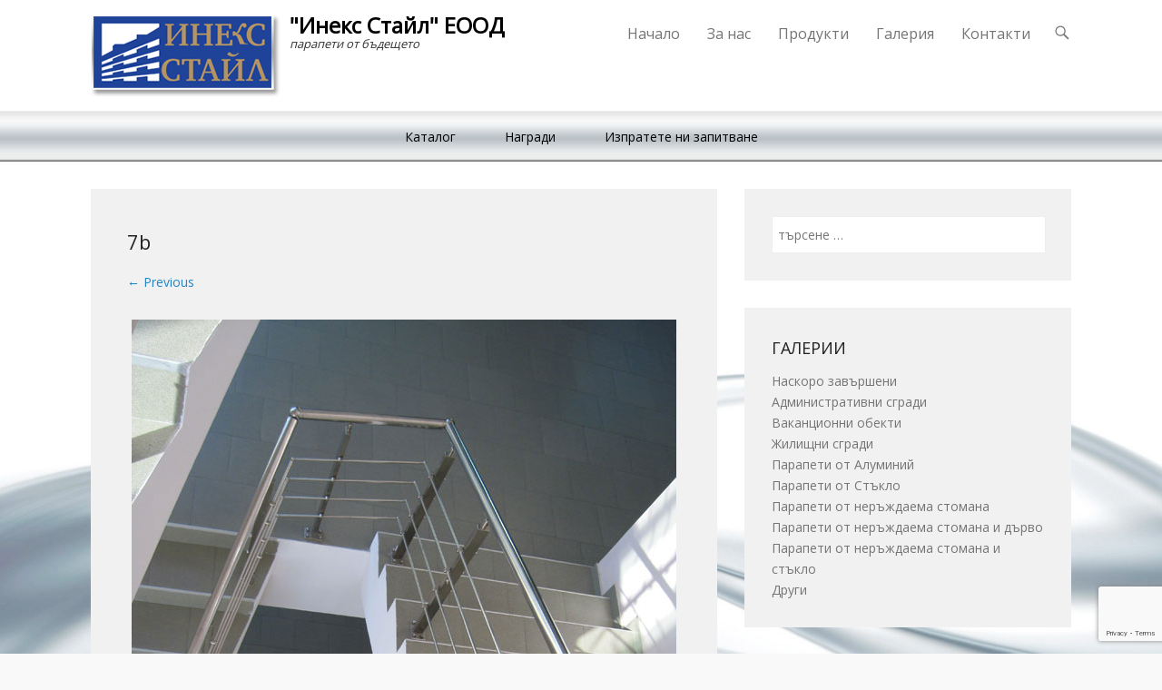

--- FILE ---
content_type: text/html; charset=UTF-8
request_url: http://parapeti-bg.net/?attachment_id=197
body_size: 58208
content:
<!DOCTYPE html>
<!--[if IE 6]>
<html id="ie6" lang="bg-BG">
<![endif]-->
<!--[if IE 7]>
<html id="ie7" lang="bg-BG">
<![endif]-->
<!--[if IE 8]>
<html id="ie8" lang="bg-BG">
<![endif]-->
<!--[if !(IE 6) | !(IE 7) | !(IE 8)  ]><!-->
<html lang="bg-BG">
<!--<![endif]-->
<head>
	<meta charset="UTF-8" />
	<link rel="profile" href="http://gmpg.org/xfn/11" />
	<link rel="pingback" href="http://parapeti-bg.net/xmlrpc.php" />
<meta name='robots' content='index, follow, max-image-preview:large, max-snippet:-1, max-video-preview:-1' />
<meta name="viewport" content="width=device-width, initial-scale=1, minimum-scale=1">
	<!-- This site is optimized with the Yoast SEO plugin v19.5.1 - https://yoast.com/wordpress/plugins/seo/ -->
	<title>7b - &quot;Инекс Стайл&quot; ЕООД</title>
	<link rel="canonical" href="http://parapeti-bg.net/wp-content/uploads/2017/04/7b-5.jpg" />
	<meta property="og:locale" content="bg_BG" />
	<meta property="og:type" content="article" />
	<meta property="og:title" content="7b - &quot;Инекс Стайл&quot; ЕООД" />
	<meta property="og:url" content="http://parapeti-bg.net/wp-content/uploads/2017/04/7b-5.jpg" />
	<meta property="og:site_name" content="&quot;Инекс Стайл&quot; ЕООД" />
	<meta property="article:publisher" content="https://www.facebook.com/inecs.style" />
	<meta property="og:image" content="http://parapeti-bg.net/wp-content/uploads/2017/04/7b-5.jpg" />
	<meta property="og:image:width" content="600" />
	<meta property="og:image:height" content="800" />
	<meta property="og:image:type" content="image/jpeg" />
	<meta name="twitter:card" content="summary" />
	<script type="application/ld+json" class="yoast-schema-graph">{"@context":"https://schema.org","@graph":[{"@type":"WebPage","@id":"http://parapeti-bg.net/wp-content/uploads/2017/04/7b-5.jpg","url":"http://parapeti-bg.net/wp-content/uploads/2017/04/7b-5.jpg","name":"7b - &quot;Инекс Стайл&quot; ЕООД","isPartOf":{"@id":"http://parapeti-bg.net/#website"},"primaryImageOfPage":{"@id":"http://parapeti-bg.net/wp-content/uploads/2017/04/7b-5.jpg#primaryimage"},"image":{"@id":"http://parapeti-bg.net/wp-content/uploads/2017/04/7b-5.jpg#primaryimage"},"thumbnailUrl":"http://parapeti-bg.net/wp-content/uploads/2017/04/7b-5.jpg","datePublished":"2017-04-28T13:04:03+00:00","dateModified":"2017-04-28T13:04:03+00:00","breadcrumb":{"@id":"http://parapeti-bg.net/wp-content/uploads/2017/04/7b-5.jpg#breadcrumb"},"inLanguage":"bg-BG","potentialAction":[{"@type":"ReadAction","target":["http://parapeti-bg.net/wp-content/uploads/2017/04/7b-5.jpg"]}]},{"@type":"ImageObject","inLanguage":"bg-BG","@id":"http://parapeti-bg.net/wp-content/uploads/2017/04/7b-5.jpg#primaryimage","url":"http://parapeti-bg.net/wp-content/uploads/2017/04/7b-5.jpg","contentUrl":"http://parapeti-bg.net/wp-content/uploads/2017/04/7b-5.jpg","width":600,"height":800},{"@type":"BreadcrumbList","@id":"http://parapeti-bg.net/wp-content/uploads/2017/04/7b-5.jpg#breadcrumb","itemListElement":[{"@type":"ListItem","position":1,"name":"Начало","item":"http://parapeti-bg.net/"},{"@type":"ListItem","position":2,"name":"Европейският колеж по икономика и управление &#8211; гр. Пловдив","item":"http://parapeti-bg.net/?post_type=envira&p=190"},{"@type":"ListItem","position":3,"name":"7b"}]},{"@type":"WebSite","@id":"http://parapeti-bg.net/#website","url":"http://parapeti-bg.net/","name":"&quot;Инекс Стайл&quot; ЕООД","description":"парапети от бъдещето","publisher":{"@id":"http://parapeti-bg.net/#organization"},"potentialAction":[{"@type":"SearchAction","target":{"@type":"EntryPoint","urlTemplate":"http://parapeti-bg.net/?s={search_term_string}"},"query-input":"required name=search_term_string"}],"inLanguage":"bg-BG"},{"@type":"Organization","@id":"http://parapeti-bg.net/#organization","name":"\"Инекс Стайл\" ЕООД","url":"http://parapeti-bg.net/","sameAs":["https://www.facebook.com/inecs.style"],"logo":{"@type":"ImageObject","inLanguage":"bg-BG","@id":"http://parapeti-bg.net/#/schema/logo/image/","url":"http://parapeti-bg.net/wp-content/uploads/2017/04/parapeti-logo.png","contentUrl":"http://parapeti-bg.net/wp-content/uploads/2017/04/parapeti-logo.png","width":209,"height":92,"caption":"\"Инекс Стайл\" ЕООД"},"image":{"@id":"http://parapeti-bg.net/#/schema/logo/image/"}}]}</script>
	<!-- / Yoast SEO plugin. -->


<link rel='dns-prefetch' href='//www.google.com' />
<link rel='dns-prefetch' href='//s.w.org' />
<link rel="alternate" type="application/rss+xml" title="&quot;Инекс Стайл&quot; ЕООД &raquo; Поток" href="http://parapeti-bg.net/feed/" />
<link rel="alternate" type="application/rss+xml" title="&quot;Инекс Стайл&quot; ЕООД &raquo; поток за коментари" href="http://parapeti-bg.net/comments/feed/" />
		<!-- This site uses the Google Analytics by ExactMetrics plugin v7.7.0 - Using Analytics tracking - https://www.exactmetrics.com/ -->
							<script src="//www.googletagmanager.com/gtag/js?id=UA-71283141-8"  data-cfasync="false" data-wpfc-render="false" type="text/javascript" async></script>
			<script data-cfasync="false" data-wpfc-render="false" type="text/javascript">
				var em_version = '7.7.0';
				var em_track_user = true;
				var em_no_track_reason = '';
				
								var disableStrs = [
															'ga-disable-UA-71283141-8',
									];

				/* Function to detect opted out users */
				function __gtagTrackerIsOptedOut() {
					for ( var index = 0; index < disableStrs.length; index++ ) {
						if ( document.cookie.indexOf( disableStrs[ index ] + '=true' ) > -1 ) {
							return true;
						}
					}

					return false;
				}

				/* Disable tracking if the opt-out cookie exists. */
				if ( __gtagTrackerIsOptedOut() ) {
					for ( var index = 0; index < disableStrs.length; index++ ) {
						window[ disableStrs[ index ] ] = true;
					}
				}

				/* Opt-out function */
				function __gtagTrackerOptout() {
					for ( var index = 0; index < disableStrs.length; index++ ) {
						document.cookie = disableStrs[ index ] + '=true; expires=Thu, 31 Dec 2099 23:59:59 UTC; path=/';
						window[ disableStrs[ index ] ] = true;
					}
				}

				if ( 'undefined' === typeof gaOptout ) {
					function gaOptout() {
						__gtagTrackerOptout();
					}
				}
								window.dataLayer = window.dataLayer || [];

				window.ExactMetricsDualTracker = {
					helpers: {},
					trackers: {},
				};
				if ( em_track_user ) {
					function __gtagDataLayer() {
						dataLayer.push( arguments );
					}

					function __gtagTracker( type, name, parameters ) {
						if (!parameters) {
							parameters = {};
						}

						if (parameters.send_to) {
							__gtagDataLayer.apply( null, arguments );
							return;
						}

						if ( type === 'event' ) {
							
															parameters.send_to = exactmetrics_frontend.ua;
								__gtagDataLayer( type, name, parameters );
													} else {
							__gtagDataLayer.apply( null, arguments );
						}
					}
					__gtagTracker( 'js', new Date() );
					__gtagTracker( 'set', {
						'developer_id.dNDMyYj' : true,
											} );
															__gtagTracker( 'config', 'UA-71283141-8', {"forceSSL":"true"} );
										window.gtag = __gtagTracker;											(function () {
							/* https://developers.google.com/analytics/devguides/collection/analyticsjs/ */
							/* ga and __gaTracker compatibility shim. */
							var noopfn = function () {
								return null;
							};
							var newtracker = function () {
								return new Tracker();
							};
							var Tracker = function () {
								return null;
							};
							var p = Tracker.prototype;
							p.get = noopfn;
							p.set = noopfn;
							p.send = function (){
								var args = Array.prototype.slice.call(arguments);
								args.unshift( 'send' );
								__gaTracker.apply(null, args);
							};
							var __gaTracker = function () {
								var len = arguments.length;
								if ( len === 0 ) {
									return;
								}
								var f = arguments[len - 1];
								if ( typeof f !== 'object' || f === null || typeof f.hitCallback !== 'function' ) {
									if ( 'send' === arguments[0] ) {
										var hitConverted, hitObject = false, action;
										if ( 'event' === arguments[1] ) {
											if ( 'undefined' !== typeof arguments[3] ) {
												hitObject = {
													'eventAction': arguments[3],
													'eventCategory': arguments[2],
													'eventLabel': arguments[4],
													'value': arguments[5] ? arguments[5] : 1,
												}
											}
										}
										if ( 'pageview' === arguments[1] ) {
											if ( 'undefined' !== typeof arguments[2] ) {
												hitObject = {
													'eventAction': 'page_view',
													'page_path' : arguments[2],
												}
											}
										}
										if ( typeof arguments[2] === 'object' ) {
											hitObject = arguments[2];
										}
										if ( typeof arguments[5] === 'object' ) {
											Object.assign( hitObject, arguments[5] );
										}
										if ( 'undefined' !== typeof arguments[1].hitType ) {
											hitObject = arguments[1];
											if ( 'pageview' === hitObject.hitType ) {
												hitObject.eventAction = 'page_view';
											}
										}
										if ( hitObject ) {
											action = 'timing' === arguments[1].hitType ? 'timing_complete' : hitObject.eventAction;
											hitConverted = mapArgs( hitObject );
											__gtagTracker( 'event', action, hitConverted );
										}
									}
									return;
								}

								function mapArgs( args ) {
									var arg, hit = {};
									var gaMap = {
										'eventCategory': 'event_category',
										'eventAction': 'event_action',
										'eventLabel': 'event_label',
										'eventValue': 'event_value',
										'nonInteraction': 'non_interaction',
										'timingCategory': 'event_category',
										'timingVar': 'name',
										'timingValue': 'value',
										'timingLabel': 'event_label',
										'page' : 'page_path',
										'location' : 'page_location',
										'title' : 'page_title',
									};
									for ( arg in args ) {
																				if ( ! ( ! args.hasOwnProperty(arg) || ! gaMap.hasOwnProperty(arg) ) ) {
											hit[gaMap[arg]] = args[arg];
										} else {
											hit[arg] = args[arg];
										}
									}
									return hit;
								}

								try {
									f.hitCallback();
								} catch ( ex ) {
								}
							};
							__gaTracker.create = newtracker;
							__gaTracker.getByName = newtracker;
							__gaTracker.getAll = function () {
								return [];
							};
							__gaTracker.remove = noopfn;
							__gaTracker.loaded = true;
							window['__gaTracker'] = __gaTracker;
						})();
									} else {
										console.log( "" );
					( function () {
							function __gtagTracker() {
								return null;
							}
							window['__gtagTracker'] = __gtagTracker;
							window['gtag'] = __gtagTracker;
					} )();
									}
			</script>
				<!-- / Google Analytics by ExactMetrics -->
		<script type="text/javascript">
window._wpemojiSettings = {"baseUrl":"https:\/\/s.w.org\/images\/core\/emoji\/14.0.0\/72x72\/","ext":".png","svgUrl":"https:\/\/s.w.org\/images\/core\/emoji\/14.0.0\/svg\/","svgExt":".svg","source":{"concatemoji":"http:\/\/parapeti-bg.net\/wp-includes\/js\/wp-emoji-release.min.js?ver=6.0"}};
/*! This file is auto-generated */
!function(e,a,t){var n,r,o,i=a.createElement("canvas"),p=i.getContext&&i.getContext("2d");function s(e,t){var a=String.fromCharCode,e=(p.clearRect(0,0,i.width,i.height),p.fillText(a.apply(this,e),0,0),i.toDataURL());return p.clearRect(0,0,i.width,i.height),p.fillText(a.apply(this,t),0,0),e===i.toDataURL()}function c(e){var t=a.createElement("script");t.src=e,t.defer=t.type="text/javascript",a.getElementsByTagName("head")[0].appendChild(t)}for(o=Array("flag","emoji"),t.supports={everything:!0,everythingExceptFlag:!0},r=0;r<o.length;r++)t.supports[o[r]]=function(e){if(!p||!p.fillText)return!1;switch(p.textBaseline="top",p.font="600 32px Arial",e){case"flag":return s([127987,65039,8205,9895,65039],[127987,65039,8203,9895,65039])?!1:!s([55356,56826,55356,56819],[55356,56826,8203,55356,56819])&&!s([55356,57332,56128,56423,56128,56418,56128,56421,56128,56430,56128,56423,56128,56447],[55356,57332,8203,56128,56423,8203,56128,56418,8203,56128,56421,8203,56128,56430,8203,56128,56423,8203,56128,56447]);case"emoji":return!s([129777,127995,8205,129778,127999],[129777,127995,8203,129778,127999])}return!1}(o[r]),t.supports.everything=t.supports.everything&&t.supports[o[r]],"flag"!==o[r]&&(t.supports.everythingExceptFlag=t.supports.everythingExceptFlag&&t.supports[o[r]]);t.supports.everythingExceptFlag=t.supports.everythingExceptFlag&&!t.supports.flag,t.DOMReady=!1,t.readyCallback=function(){t.DOMReady=!0},t.supports.everything||(n=function(){t.readyCallback()},a.addEventListener?(a.addEventListener("DOMContentLoaded",n,!1),e.addEventListener("load",n,!1)):(e.attachEvent("onload",n),a.attachEvent("onreadystatechange",function(){"complete"===a.readyState&&t.readyCallback()})),(e=t.source||{}).concatemoji?c(e.concatemoji):e.wpemoji&&e.twemoji&&(c(e.twemoji),c(e.wpemoji)))}(window,document,window._wpemojiSettings);
</script>
<style type="text/css">
img.wp-smiley,
img.emoji {
	display: inline !important;
	border: none !important;
	box-shadow: none !important;
	height: 1em !important;
	width: 1em !important;
	margin: 0 0.07em !important;
	vertical-align: -0.1em !important;
	background: none !important;
	padding: 0 !important;
}
</style>
	<link rel='stylesheet' id='wp-block-library-css'  href='http://parapeti-bg.net/wp-includes/css/dist/block-library/style.min.css?ver=6.0' type='text/css' media='all' />
<style id='wp-block-library-theme-inline-css' type='text/css'>
.wp-block-audio figcaption{color:#555;font-size:13px;text-align:center}.is-dark-theme .wp-block-audio figcaption{color:hsla(0,0%,100%,.65)}.wp-block-code{border:1px solid #ccc;border-radius:4px;font-family:Menlo,Consolas,monaco,monospace;padding:.8em 1em}.wp-block-embed figcaption{color:#555;font-size:13px;text-align:center}.is-dark-theme .wp-block-embed figcaption{color:hsla(0,0%,100%,.65)}.blocks-gallery-caption{color:#555;font-size:13px;text-align:center}.is-dark-theme .blocks-gallery-caption{color:hsla(0,0%,100%,.65)}.wp-block-image figcaption{color:#555;font-size:13px;text-align:center}.is-dark-theme .wp-block-image figcaption{color:hsla(0,0%,100%,.65)}.wp-block-pullquote{border-top:4px solid;border-bottom:4px solid;margin-bottom:1.75em;color:currentColor}.wp-block-pullquote__citation,.wp-block-pullquote cite,.wp-block-pullquote footer{color:currentColor;text-transform:uppercase;font-size:.8125em;font-style:normal}.wp-block-quote{border-left:.25em solid;margin:0 0 1.75em;padding-left:1em}.wp-block-quote cite,.wp-block-quote footer{color:currentColor;font-size:.8125em;position:relative;font-style:normal}.wp-block-quote.has-text-align-right{border-left:none;border-right:.25em solid;padding-left:0;padding-right:1em}.wp-block-quote.has-text-align-center{border:none;padding-left:0}.wp-block-quote.is-large,.wp-block-quote.is-style-large,.wp-block-quote.is-style-plain{border:none}.wp-block-search .wp-block-search__label{font-weight:700}:where(.wp-block-group.has-background){padding:1.25em 2.375em}.wp-block-separator.has-css-opacity{opacity:.4}.wp-block-separator{border:none;border-bottom:2px solid;margin-left:auto;margin-right:auto}.wp-block-separator.has-alpha-channel-opacity{opacity:1}.wp-block-separator:not(.is-style-wide):not(.is-style-dots){width:100px}.wp-block-separator.has-background:not(.is-style-dots){border-bottom:none;height:1px}.wp-block-separator.has-background:not(.is-style-wide):not(.is-style-dots){height:2px}.wp-block-table thead{border-bottom:3px solid}.wp-block-table tfoot{border-top:3px solid}.wp-block-table td,.wp-block-table th{padding:.5em;border:1px solid;word-break:normal}.wp-block-table figcaption{color:#555;font-size:13px;text-align:center}.is-dark-theme .wp-block-table figcaption{color:hsla(0,0%,100%,.65)}.wp-block-video figcaption{color:#555;font-size:13px;text-align:center}.is-dark-theme .wp-block-video figcaption{color:hsla(0,0%,100%,.65)}.wp-block-template-part.has-background{padding:1.25em 2.375em;margin-top:0;margin-bottom:0}
</style>
<link rel='stylesheet' id='wc-blocks-vendors-style-css'  href='http://parapeti-bg.net/wp-content/plugins/woocommerce/packages/woocommerce-blocks/build/wc-blocks-vendors-style.css?ver=8.0.0' type='text/css' media='all' />
<link rel='stylesheet' id='wc-blocks-style-css'  href='http://parapeti-bg.net/wp-content/plugins/woocommerce/packages/woocommerce-blocks/build/wc-blocks-style.css?ver=8.0.0' type='text/css' media='all' />
<style id='global-styles-inline-css' type='text/css'>
body{--wp--preset--color--black: #111111;--wp--preset--color--cyan-bluish-gray: #abb8c3;--wp--preset--color--white: #ffffff;--wp--preset--color--pale-pink: #f78da7;--wp--preset--color--vivid-red: #cf2e2e;--wp--preset--color--luminous-vivid-orange: #ff6900;--wp--preset--color--luminous-vivid-amber: #fcb900;--wp--preset--color--light-green-cyan: #7bdcb5;--wp--preset--color--vivid-green-cyan: #00d084;--wp--preset--color--pale-cyan-blue: #8ed1fc;--wp--preset--color--vivid-cyan-blue: #0693e3;--wp--preset--color--vivid-purple: #9b51e0;--wp--preset--color--gray: #f4f4f4;--wp--preset--color--yellow: #e5ae4a;--wp--preset--color--blue: #21759b;--wp--preset--color--green: #7c9b30;--wp--preset--gradient--vivid-cyan-blue-to-vivid-purple: linear-gradient(135deg,rgba(6,147,227,1) 0%,rgb(155,81,224) 100%);--wp--preset--gradient--light-green-cyan-to-vivid-green-cyan: linear-gradient(135deg,rgb(122,220,180) 0%,rgb(0,208,130) 100%);--wp--preset--gradient--luminous-vivid-amber-to-luminous-vivid-orange: linear-gradient(135deg,rgba(252,185,0,1) 0%,rgba(255,105,0,1) 100%);--wp--preset--gradient--luminous-vivid-orange-to-vivid-red: linear-gradient(135deg,rgba(255,105,0,1) 0%,rgb(207,46,46) 100%);--wp--preset--gradient--very-light-gray-to-cyan-bluish-gray: linear-gradient(135deg,rgb(238,238,238) 0%,rgb(169,184,195) 100%);--wp--preset--gradient--cool-to-warm-spectrum: linear-gradient(135deg,rgb(74,234,220) 0%,rgb(151,120,209) 20%,rgb(207,42,186) 40%,rgb(238,44,130) 60%,rgb(251,105,98) 80%,rgb(254,248,76) 100%);--wp--preset--gradient--blush-light-purple: linear-gradient(135deg,rgb(255,206,236) 0%,rgb(152,150,240) 100%);--wp--preset--gradient--blush-bordeaux: linear-gradient(135deg,rgb(254,205,165) 0%,rgb(254,45,45) 50%,rgb(107,0,62) 100%);--wp--preset--gradient--luminous-dusk: linear-gradient(135deg,rgb(255,203,112) 0%,rgb(199,81,192) 50%,rgb(65,88,208) 100%);--wp--preset--gradient--pale-ocean: linear-gradient(135deg,rgb(255,245,203) 0%,rgb(182,227,212) 50%,rgb(51,167,181) 100%);--wp--preset--gradient--electric-grass: linear-gradient(135deg,rgb(202,248,128) 0%,rgb(113,206,126) 100%);--wp--preset--gradient--midnight: linear-gradient(135deg,rgb(2,3,129) 0%,rgb(40,116,252) 100%);--wp--preset--duotone--dark-grayscale: url('#wp-duotone-dark-grayscale');--wp--preset--duotone--grayscale: url('#wp-duotone-grayscale');--wp--preset--duotone--purple-yellow: url('#wp-duotone-purple-yellow');--wp--preset--duotone--blue-red: url('#wp-duotone-blue-red');--wp--preset--duotone--midnight: url('#wp-duotone-midnight');--wp--preset--duotone--magenta-yellow: url('#wp-duotone-magenta-yellow');--wp--preset--duotone--purple-green: url('#wp-duotone-purple-green');--wp--preset--duotone--blue-orange: url('#wp-duotone-blue-orange');--wp--preset--font-size--small: 14px;--wp--preset--font-size--medium: 20px;--wp--preset--font-size--large: 48px;--wp--preset--font-size--x-large: 42px;--wp--preset--font-size--normal: 17px;--wp--preset--font-size--huge: 64px;}.has-black-color{color: var(--wp--preset--color--black) !important;}.has-cyan-bluish-gray-color{color: var(--wp--preset--color--cyan-bluish-gray) !important;}.has-white-color{color: var(--wp--preset--color--white) !important;}.has-pale-pink-color{color: var(--wp--preset--color--pale-pink) !important;}.has-vivid-red-color{color: var(--wp--preset--color--vivid-red) !important;}.has-luminous-vivid-orange-color{color: var(--wp--preset--color--luminous-vivid-orange) !important;}.has-luminous-vivid-amber-color{color: var(--wp--preset--color--luminous-vivid-amber) !important;}.has-light-green-cyan-color{color: var(--wp--preset--color--light-green-cyan) !important;}.has-vivid-green-cyan-color{color: var(--wp--preset--color--vivid-green-cyan) !important;}.has-pale-cyan-blue-color{color: var(--wp--preset--color--pale-cyan-blue) !important;}.has-vivid-cyan-blue-color{color: var(--wp--preset--color--vivid-cyan-blue) !important;}.has-vivid-purple-color{color: var(--wp--preset--color--vivid-purple) !important;}.has-black-background-color{background-color: var(--wp--preset--color--black) !important;}.has-cyan-bluish-gray-background-color{background-color: var(--wp--preset--color--cyan-bluish-gray) !important;}.has-white-background-color{background-color: var(--wp--preset--color--white) !important;}.has-pale-pink-background-color{background-color: var(--wp--preset--color--pale-pink) !important;}.has-vivid-red-background-color{background-color: var(--wp--preset--color--vivid-red) !important;}.has-luminous-vivid-orange-background-color{background-color: var(--wp--preset--color--luminous-vivid-orange) !important;}.has-luminous-vivid-amber-background-color{background-color: var(--wp--preset--color--luminous-vivid-amber) !important;}.has-light-green-cyan-background-color{background-color: var(--wp--preset--color--light-green-cyan) !important;}.has-vivid-green-cyan-background-color{background-color: var(--wp--preset--color--vivid-green-cyan) !important;}.has-pale-cyan-blue-background-color{background-color: var(--wp--preset--color--pale-cyan-blue) !important;}.has-vivid-cyan-blue-background-color{background-color: var(--wp--preset--color--vivid-cyan-blue) !important;}.has-vivid-purple-background-color{background-color: var(--wp--preset--color--vivid-purple) !important;}.has-black-border-color{border-color: var(--wp--preset--color--black) !important;}.has-cyan-bluish-gray-border-color{border-color: var(--wp--preset--color--cyan-bluish-gray) !important;}.has-white-border-color{border-color: var(--wp--preset--color--white) !important;}.has-pale-pink-border-color{border-color: var(--wp--preset--color--pale-pink) !important;}.has-vivid-red-border-color{border-color: var(--wp--preset--color--vivid-red) !important;}.has-luminous-vivid-orange-border-color{border-color: var(--wp--preset--color--luminous-vivid-orange) !important;}.has-luminous-vivid-amber-border-color{border-color: var(--wp--preset--color--luminous-vivid-amber) !important;}.has-light-green-cyan-border-color{border-color: var(--wp--preset--color--light-green-cyan) !important;}.has-vivid-green-cyan-border-color{border-color: var(--wp--preset--color--vivid-green-cyan) !important;}.has-pale-cyan-blue-border-color{border-color: var(--wp--preset--color--pale-cyan-blue) !important;}.has-vivid-cyan-blue-border-color{border-color: var(--wp--preset--color--vivid-cyan-blue) !important;}.has-vivid-purple-border-color{border-color: var(--wp--preset--color--vivid-purple) !important;}.has-vivid-cyan-blue-to-vivid-purple-gradient-background{background: var(--wp--preset--gradient--vivid-cyan-blue-to-vivid-purple) !important;}.has-light-green-cyan-to-vivid-green-cyan-gradient-background{background: var(--wp--preset--gradient--light-green-cyan-to-vivid-green-cyan) !important;}.has-luminous-vivid-amber-to-luminous-vivid-orange-gradient-background{background: var(--wp--preset--gradient--luminous-vivid-amber-to-luminous-vivid-orange) !important;}.has-luminous-vivid-orange-to-vivid-red-gradient-background{background: var(--wp--preset--gradient--luminous-vivid-orange-to-vivid-red) !important;}.has-very-light-gray-to-cyan-bluish-gray-gradient-background{background: var(--wp--preset--gradient--very-light-gray-to-cyan-bluish-gray) !important;}.has-cool-to-warm-spectrum-gradient-background{background: var(--wp--preset--gradient--cool-to-warm-spectrum) !important;}.has-blush-light-purple-gradient-background{background: var(--wp--preset--gradient--blush-light-purple) !important;}.has-blush-bordeaux-gradient-background{background: var(--wp--preset--gradient--blush-bordeaux) !important;}.has-luminous-dusk-gradient-background{background: var(--wp--preset--gradient--luminous-dusk) !important;}.has-pale-ocean-gradient-background{background: var(--wp--preset--gradient--pale-ocean) !important;}.has-electric-grass-gradient-background{background: var(--wp--preset--gradient--electric-grass) !important;}.has-midnight-gradient-background{background: var(--wp--preset--gradient--midnight) !important;}.has-small-font-size{font-size: var(--wp--preset--font-size--small) !important;}.has-medium-font-size{font-size: var(--wp--preset--font-size--medium) !important;}.has-large-font-size{font-size: var(--wp--preset--font-size--large) !important;}.has-x-large-font-size{font-size: var(--wp--preset--font-size--x-large) !important;}
</style>
<link rel='stylesheet' id='contact-form-7-css'  href='http://parapeti-bg.net/wp-content/plugins/contact-form-7/includes/css/styles.css?ver=5.6.2' type='text/css' media='all' />
<link rel='stylesheet' id='social-icons-general-css'  href='//parapeti-bg.net/wp-content/plugins/social-icons/assets/css/social-icons.css?ver=1.7.4' type='text/css' media='all' />
<link rel='stylesheet' id='woocommerce-layout-css'  href='http://parapeti-bg.net/wp-content/plugins/woocommerce/assets/css/woocommerce-layout.css?ver=6.8.0' type='text/css' media='all' />
<link rel='stylesheet' id='woocommerce-smallscreen-css'  href='http://parapeti-bg.net/wp-content/plugins/woocommerce/assets/css/woocommerce-smallscreen.css?ver=6.8.0' type='text/css' media='only screen and (max-width: 768px)' />
<link rel='stylesheet' id='woocommerce-general-css'  href='http://parapeti-bg.net/wp-content/plugins/woocommerce/assets/css/woocommerce.css?ver=6.8.0' type='text/css' media='all' />
<style id='woocommerce-inline-inline-css' type='text/css'>
.woocommerce form .form-row .required { visibility: visible; }
</style>
<link rel='stylesheet' id='ywctm-frontend-css'  href='http://parapeti-bg.net/wp-content/plugins/yith-woocommerce-catalog-mode/assets/css/frontend.min.css?ver=2.13.0' type='text/css' media='all' />
<style id='ywctm-frontend-inline-css' type='text/css'>
form.cart button.single_add_to_cart_button, form.cart .quantity, .widget.woocommerce.widget_shopping_cart{display: none !important}
</style>
<link rel='stylesheet' id='adventurous-style-css'  href='http://parapeti-bg.net/wp-content/themes/adventurous/style.css?ver=20220421-85215' type='text/css' media='all' />
<link rel='stylesheet' id='adventurous-block-style-css'  href='http://parapeti-bg.net/wp-content/themes/adventurous/css/blocks.css?ver=4.4.4' type='text/css' media='all' />
<link rel='stylesheet' id='genericons-css'  href='http://parapeti-bg.net/wp-content/themes/adventurous/css/genericons/genericons.css?ver=3.4.1' type='text/css' media='all' />
<link rel='stylesheet' id='adventurous-responsive-css'  href='http://parapeti-bg.net/wp-content/themes/adventurous/css/responsive.css?ver=6.0' type='text/css' media='all' />
<!--[if lt IE 9]>
<link rel='stylesheet' id='adventurous-iecss-css'  href='http://parapeti-bg.net/wp-content/themes/adventurous/css/ie.css?ver=6.0' type='text/css' media='all' />
<![endif]-->
<script type='text/javascript' src='http://parapeti-bg.net/wp-content/plugins/google-analytics-dashboard-for-wp/assets/js/frontend-gtag.min.js?ver=7.7.0' id='exactmetrics-frontend-script-js'></script>
<script data-cfasync="false" data-wpfc-render="false" type="text/javascript" id='exactmetrics-frontend-script-js-extra'>/* <![CDATA[ */
var exactmetrics_frontend = {"js_events_tracking":"true","download_extensions":"zip,mp3,mpeg,pdf,docx,pptx,xlsx,rar","inbound_paths":"[{\"path\":\"\\\/go\\\/\",\"label\":\"affiliate\"},{\"path\":\"\\\/recommend\\\/\",\"label\":\"affiliate\"}]","home_url":"http:\/\/parapeti-bg.net","hash_tracking":"false","ua":"UA-71283141-8","v4_id":""};/* ]]> */
</script>
<script type='text/javascript' src='http://parapeti-bg.net/wp-includes/js/jquery/jquery.min.js?ver=3.6.0' id='jquery-core-js'></script>
<script type='text/javascript' src='http://parapeti-bg.net/wp-includes/js/jquery/jquery-migrate.min.js?ver=3.3.2' id='jquery-migrate-js'></script>
<script type='text/javascript' src='http://parapeti-bg.net/wp-content/themes/adventurous/js/keyboard-image-navigation.js?ver=20120202' id='keyboard-image-navigation-js'></script>
<script type='text/javascript' src='http://parapeti-bg.net/wp-content/themes/adventurous/js/html5.min.js?ver=3.7.3' id='adventurous-html5-js'></script>
<script type='text/javascript' src='http://parapeti-bg.net/wp-content/themes/adventurous/js/selectivizr.min.js?ver=20130114' id='selectivizr-js'></script>
<link rel="https://api.w.org/" href="http://parapeti-bg.net/wp-json/" /><link rel="alternate" type="application/json" href="http://parapeti-bg.net/wp-json/wp/v2/media/197" /><link rel="EditURI" type="application/rsd+xml" title="RSD" href="http://parapeti-bg.net/xmlrpc.php?rsd" />
<link rel="wlwmanifest" type="application/wlwmanifest+xml" href="http://parapeti-bg.net/wp-includes/wlwmanifest.xml" /> 
<meta name="generator" content="WordPress 6.0" />
<meta name="generator" content="WooCommerce 6.8.0" />
<link rel='shortlink' href='http://parapeti-bg.net/?p=197' />
<link rel="alternate" type="application/json+oembed" href="http://parapeti-bg.net/wp-json/oembed/1.0/embed?url=http%3A%2F%2Fparapeti-bg.net%2F%3Fattachment_id%3D197%23main" />
<link rel="alternate" type="text/xml+oembed" href="http://parapeti-bg.net/wp-json/oembed/1.0/embed?url=http%3A%2F%2Fparapeti-bg.net%2F%3Fattachment_id%3D197%23main&#038;format=xml" />
	<noscript><style>.woocommerce-product-gallery{ opacity: 1 !important; }</style></noscript>
	<style type="text/css" id="custom-background-css">
body.custom-background { background-image: url("http://parapeti-bg.net/wp-content/uploads/2017/04/bg.jpg"); background-position: center bottom; background-size: cover; background-repeat: no-repeat; background-attachment: fixed; }
</style>
	<link rel="icon" href="http://parapeti-bg.net/wp-content/uploads/2017/04/parapeti-icon.jpg" sizes="32x32" />
<link rel="icon" href="http://parapeti-bg.net/wp-content/uploads/2017/04/parapeti-icon.jpg" sizes="192x192" />
<link rel="apple-touch-icon" href="http://parapeti-bg.net/wp-content/uploads/2017/04/parapeti-icon.jpg" />
<meta name="msapplication-TileImage" content="http://parapeti-bg.net/wp-content/uploads/2017/04/parapeti-icon.jpg" />
		<style type="text/css" id="wp-custom-css">
			@import url('https://fonts.googleapis.com/css?family=Open+Sans');
body,
button,
input,
select,
textarea {
	font-family: 'Open Sans', sans-serif;
}
#site-title, #site-description {
	font-family: 'Open Sans', sans-serif;
}
#header-right .widget .menu li {
    font-size: 16px;
}
#site-logo img {
    max-height: 100%;
}
#secondary-menu ul.menu li:hover > a,
#secondary-menu ul.menu a:focus,
#secondary-menu .menu .current-menu-item > a,
#secondary-menu .menu .current-menu-ancestor > a,
#secondary-menu .menu .current_page_item > a,
#secondary-menu .menu .current_page_ancestor > a {
	background-color: #2185c5;
}
#secondary-menu ul.menu a {
    color: #000;
}
a {
    color: #2185c5;
    outline: none;
    text-decoration: none;
}
img.wp-post-image {
    display: block;
    margin-left: auto;
    margin-right: auto; 
}
.menu-secondary-container{
	background-image: url(http://parapeti-bg.net/wp-content/uploads/2017/04/bg_m.png);
    background-repeat: repeat-x;
    background-position: top;
}
#featured-post {
filter:alpha(opacity=80); /* IE */
-moz-opacity:0.8; /* Mozilla */
opacity: 0.8; /* CSS3 */
}
#secondary .widget {
    background-color: #f1f1f1;
}
#content article {
    background-color: #f1f1f1;
}
#header-search:hover {
	color: #2185c5;
}
#header-right .header-search-wrap {
	color: #2185c5;
}
#header-right .header-search-wrap {
	border-top: 3px solid #2185c5;
}
#site-title a:hover,
#site-title a:focus,
#site-title a:active {
	color: #2185c5;
}
#header-right .widget ul.menu ul {
	border-top: 3px solid #2185c5;
}
#header-right .widget ul.menu li:hover > a,
#header-right .widget ul.menu a:focus,
#header-right .widget ul.menu .current-menu-item > a,
#header-right .widget ul.menu .current-menu-ancestor > a,
#header-right .widget ul.menu .current_page_item > a,
#header-right .widget ul.menu .current_page_ancestor > a {
	color: #2185c5;
}
#controllers a:hover,
#controllers a.active {
	background-color: #2185c5;
}
.entry-header .entry-title a:hover {
	color: #2185c5;
}
.hentry.format-aside .entry-title a:hover {
	color: #2185c5;
}
.post-format .entry-format a:hover {
	color: #2185c5;
}
.hentry.format-image .entry-title a:hover {
	color: #2185c5;
}
#content .wp-pagenavi a,
#content .wp-pagenavi span {
	border: 1px solid #2185c5;
}
#content .wp-pagenavi a:hover,
#content .wp-pagenavi span.current {
    background-color: #2185c5;
}
.comments-area article header a:hover {
	color: #2185c5;
}
li.bypostauthor cite span {
	background-color: #2185c5;
}
.widget-area .widget a:hover {
	color: #2185c5;
}
.breadcrumb ul li a {
	color: #2185c5;
}
.breadcrumb ul li a:hover, .breadcrumb ul li.current_item  {
	background-color: #2185c5;
}
.woocommerce ul.products li.product a img {
    width: auto;
}
.woocommerce div.product div.images img {
    width: auto;
}
.woocommerce ul.products li.product a img {
    display: block;
    margin-left: auto;
    margin-right: auto; 
}
.woocommerce-products-header h1 {
	color: #2185c5;
	 font-size: 16px;
	font-weight: bold;
}
.woocommerce ul.products li.product .woocommerce-loop-product__title {
	background: url(http://parapeti-bg.net/wp-content/uploads/2017/05/box-title-background.jpg) center no-repeat;
	text-align:center;
	color:#FFFFFF;
	font-weight:bold;
}
#site-generator .powered {
   display:none;
}
.entry-container{
	padding: 10px;
}
.entry-meta{
	display: none;
}		</style>
		</head>

<body class="attachment attachment-template-default single single-attachment postid-197 attachmentid-197 attachment-jpeg custom-background wp-custom-logo wp-embed-responsive theme-adventurous woocommerce-no-js right-sidebar content-full">

<svg xmlns="http://www.w3.org/2000/svg" viewBox="0 0 0 0" width="0" height="0" focusable="false" role="none" style="visibility: hidden; position: absolute; left: -9999px; overflow: hidden;" ><defs><filter id="wp-duotone-dark-grayscale"><feColorMatrix color-interpolation-filters="sRGB" type="matrix" values=" .299 .587 .114 0 0 .299 .587 .114 0 0 .299 .587 .114 0 0 .299 .587 .114 0 0 " /><feComponentTransfer color-interpolation-filters="sRGB" ><feFuncR type="table" tableValues="0 0.49803921568627" /><feFuncG type="table" tableValues="0 0.49803921568627" /><feFuncB type="table" tableValues="0 0.49803921568627" /><feFuncA type="table" tableValues="1 1" /></feComponentTransfer><feComposite in2="SourceGraphic" operator="in" /></filter></defs></svg><svg xmlns="http://www.w3.org/2000/svg" viewBox="0 0 0 0" width="0" height="0" focusable="false" role="none" style="visibility: hidden; position: absolute; left: -9999px; overflow: hidden;" ><defs><filter id="wp-duotone-grayscale"><feColorMatrix color-interpolation-filters="sRGB" type="matrix" values=" .299 .587 .114 0 0 .299 .587 .114 0 0 .299 .587 .114 0 0 .299 .587 .114 0 0 " /><feComponentTransfer color-interpolation-filters="sRGB" ><feFuncR type="table" tableValues="0 1" /><feFuncG type="table" tableValues="0 1" /><feFuncB type="table" tableValues="0 1" /><feFuncA type="table" tableValues="1 1" /></feComponentTransfer><feComposite in2="SourceGraphic" operator="in" /></filter></defs></svg><svg xmlns="http://www.w3.org/2000/svg" viewBox="0 0 0 0" width="0" height="0" focusable="false" role="none" style="visibility: hidden; position: absolute; left: -9999px; overflow: hidden;" ><defs><filter id="wp-duotone-purple-yellow"><feColorMatrix color-interpolation-filters="sRGB" type="matrix" values=" .299 .587 .114 0 0 .299 .587 .114 0 0 .299 .587 .114 0 0 .299 .587 .114 0 0 " /><feComponentTransfer color-interpolation-filters="sRGB" ><feFuncR type="table" tableValues="0.54901960784314 0.98823529411765" /><feFuncG type="table" tableValues="0 1" /><feFuncB type="table" tableValues="0.71764705882353 0.25490196078431" /><feFuncA type="table" tableValues="1 1" /></feComponentTransfer><feComposite in2="SourceGraphic" operator="in" /></filter></defs></svg><svg xmlns="http://www.w3.org/2000/svg" viewBox="0 0 0 0" width="0" height="0" focusable="false" role="none" style="visibility: hidden; position: absolute; left: -9999px; overflow: hidden;" ><defs><filter id="wp-duotone-blue-red"><feColorMatrix color-interpolation-filters="sRGB" type="matrix" values=" .299 .587 .114 0 0 .299 .587 .114 0 0 .299 .587 .114 0 0 .299 .587 .114 0 0 " /><feComponentTransfer color-interpolation-filters="sRGB" ><feFuncR type="table" tableValues="0 1" /><feFuncG type="table" tableValues="0 0.27843137254902" /><feFuncB type="table" tableValues="0.5921568627451 0.27843137254902" /><feFuncA type="table" tableValues="1 1" /></feComponentTransfer><feComposite in2="SourceGraphic" operator="in" /></filter></defs></svg><svg xmlns="http://www.w3.org/2000/svg" viewBox="0 0 0 0" width="0" height="0" focusable="false" role="none" style="visibility: hidden; position: absolute; left: -9999px; overflow: hidden;" ><defs><filter id="wp-duotone-midnight"><feColorMatrix color-interpolation-filters="sRGB" type="matrix" values=" .299 .587 .114 0 0 .299 .587 .114 0 0 .299 .587 .114 0 0 .299 .587 .114 0 0 " /><feComponentTransfer color-interpolation-filters="sRGB" ><feFuncR type="table" tableValues="0 0" /><feFuncG type="table" tableValues="0 0.64705882352941" /><feFuncB type="table" tableValues="0 1" /><feFuncA type="table" tableValues="1 1" /></feComponentTransfer><feComposite in2="SourceGraphic" operator="in" /></filter></defs></svg><svg xmlns="http://www.w3.org/2000/svg" viewBox="0 0 0 0" width="0" height="0" focusable="false" role="none" style="visibility: hidden; position: absolute; left: -9999px; overflow: hidden;" ><defs><filter id="wp-duotone-magenta-yellow"><feColorMatrix color-interpolation-filters="sRGB" type="matrix" values=" .299 .587 .114 0 0 .299 .587 .114 0 0 .299 .587 .114 0 0 .299 .587 .114 0 0 " /><feComponentTransfer color-interpolation-filters="sRGB" ><feFuncR type="table" tableValues="0.78039215686275 1" /><feFuncG type="table" tableValues="0 0.94901960784314" /><feFuncB type="table" tableValues="0.35294117647059 0.47058823529412" /><feFuncA type="table" tableValues="1 1" /></feComponentTransfer><feComposite in2="SourceGraphic" operator="in" /></filter></defs></svg><svg xmlns="http://www.w3.org/2000/svg" viewBox="0 0 0 0" width="0" height="0" focusable="false" role="none" style="visibility: hidden; position: absolute; left: -9999px; overflow: hidden;" ><defs><filter id="wp-duotone-purple-green"><feColorMatrix color-interpolation-filters="sRGB" type="matrix" values=" .299 .587 .114 0 0 .299 .587 .114 0 0 .299 .587 .114 0 0 .299 .587 .114 0 0 " /><feComponentTransfer color-interpolation-filters="sRGB" ><feFuncR type="table" tableValues="0.65098039215686 0.40392156862745" /><feFuncG type="table" tableValues="0 1" /><feFuncB type="table" tableValues="0.44705882352941 0.4" /><feFuncA type="table" tableValues="1 1" /></feComponentTransfer><feComposite in2="SourceGraphic" operator="in" /></filter></defs></svg><svg xmlns="http://www.w3.org/2000/svg" viewBox="0 0 0 0" width="0" height="0" focusable="false" role="none" style="visibility: hidden; position: absolute; left: -9999px; overflow: hidden;" ><defs><filter id="wp-duotone-blue-orange"><feColorMatrix color-interpolation-filters="sRGB" type="matrix" values=" .299 .587 .114 0 0 .299 .587 .114 0 0 .299 .587 .114 0 0 .299 .587 .114 0 0 " /><feComponentTransfer color-interpolation-filters="sRGB" ><feFuncR type="table" tableValues="0.098039215686275 1" /><feFuncG type="table" tableValues="0 0.66274509803922" /><feFuncB type="table" tableValues="0.84705882352941 0.41960784313725" /><feFuncA type="table" tableValues="1 1" /></feComponentTransfer><feComposite in2="SourceGraphic" operator="in" /></filter></defs></svg>

<div id="page" class="hfeed site">

	    
	<header id="masthead">
    
    	        
    	<div id="hgroup-wrap" class="container">
        
       		<div id="header-left"><div id="secondary-mobile-menu"><a href="#" class="mobile-nav closed"><span class="mobile-menu-bar"></span></a></div>
				<div id="site-logo"><a href="http://parapeti-bg.net/" class="custom-logo-link" rel="home"><img width="209" height="92" src="http://parapeti-bg.net/wp-content/uploads/2017/04/parapeti-logo.png" class="custom-logo" alt="&quot;Инекс Стайл&quot; ЕООД" /></a></div><!-- #site-logo -->
		<div id="hgroup" class="logo-enable logo-left"><p id="site-title">
				<a href="http://parapeti-bg.net/" title="&quot;Инекс Стайл&quot; ЕООД" rel="home">&quot;Инекс Стайл&quot; ЕООД</a>
				</p><p id="site-description"> парапети от бъдещето</p>
		</div><!-- #hgroup -->	</div><!-- #header-left"> -->
 
    <div id="header-right" class="header-sidebar widget-area">
        <aside class="widget widget_nav_menu">
                    <div id="header-menu">
            <nav id="access" class="site-navigation" role="navigation">
                <h2 class="assistive-text">Primary Menu</h2>
                <div class="assistive-text skip-link"><a href="#content" title="Skip to content">Skip to content</a></div>
                <div class="menu-header-container"><ul class="menu"><li id="menu-item-43" class="menu-item menu-item-type-post_type menu-item-object-page menu-item-home menu-item-43"><a href="http://parapeti-bg.net/">Начало</a></li>
<li id="menu-item-42" class="menu-item menu-item-type-post_type menu-item-object-page menu-item-42"><a href="http://parapeti-bg.net/%d0%b7%d0%b0-%d0%bd%d0%b0%d1%81/">За нас</a></li>
<li id="menu-item-41" class="menu-item menu-item-type-post_type menu-item-object-page menu-item-41"><a href="http://parapeti-bg.net/%d0%bf%d1%80%d0%be%d0%b4%d1%83%d0%ba%d1%82%d0%b8/">Продукти</a></li>
<li id="menu-item-39" class="menu-item menu-item-type-post_type menu-item-object-page menu-item-39"><a href="http://parapeti-bg.net/%d0%b3%d0%b0%d0%bb%d0%b5%d1%80%d0%b8%d1%8f/">Галерия</a></li>
<li id="menu-item-40" class="menu-item menu-item-type-post_type menu-item-object-page menu-item-40"><a href="http://parapeti-bg.net/%d0%ba%d0%be%d0%bd%d1%82%d0%b0%d0%ba%d1%82%d0%b8/">Контакти</a></li>
</ul></div>            </nav><!-- .site-navigation .main-navigation -->
        </div>
        </aside>
        <aside class="widget widget_search" id="header-search-widget">
            <span id="header-search" href="#"></span>
            <div class="header-search-wrap displaynone">
                	<form method="get" class="searchform" action="http://parapeti-bg.net/" role="search">
		<label for="s" class="assistive-text">Search</label>
		<input type="text" class="field" name="s" value="" id="s" placeholder="търсене …" />
		<input type="submit" class="submit" name="submit" id="searchsubmit" value="Search" />
	</form>
            </div>
        </aside>
        <div id="header-mobile-menu"><a href="#" class="mobile-nav closed"><span class="mobile-menu-bar"></span></a></div>  
    </div><!-- #header-right .widget-area -->
            
        </div><!-- #hgroup-wrap -->
        
                
	</header><!-- #masthead .site-header -->
    
	 
    
    <div id="main-wrapper">
		<!-- Disable Header Image -->        <div id="secondary-menu">
            <nav id="access-secondary" class="site-navigation" role="navigation">
                <h2 class="assistive-text">Secondary Menu</h2>
                <div class="menu-secondary-container"><ul class="menu"><li id="menu-item-56" class="menu-item menu-item-type-post_type menu-item-object-page menu-item-56"><a href="http://parapeti-bg.net/%d0%ba%d0%b0%d1%82%d0%b0%d0%bb%d0%be%d0%b3/">Каталог</a></li>
<li id="menu-item-57" class="menu-item menu-item-type-post_type menu-item-object-page menu-item-57"><a href="http://parapeti-bg.net/%d0%bd%d0%b0%d0%b3%d1%80%d0%b0%d0%b4%d0%b8/">Награди</a></li>
<li id="menu-item-716" class="menu-item menu-item-type-post_type menu-item-object-page menu-item-716"><a href="http://parapeti-bg.net/%d1%84%d0%be%d1%80%d0%bc%d0%b0-%d0%b7%d0%b0-%d0%ba%d0%be%d0%bd%d1%82%d0%b0%d0%ba%d1%82%d0%b8/">Изпратете ни запитване</a></li>
</ul></div>            </nav><!-- .site-navigation .main-navigation -->
        </div>
	    
        
		<div id="main"> 
                 
			<div id="content-sidebar" class="container">
    <div id="primary" class="content-area image-attachment">
		<div id="content" class="site-content" role="main">

			
				<article id="post-197" class="post-197 attachment type-attachment status-inherit hentry">

					<div class="entry-container">

						<header class="entry-header">
                            <h1 class="entry-title">7b</h1>

                            <div class="entry-meta">
                                Published <span class="entry-date"><time class="entry-date" datetime="2017-04-28T16:04:03+03:00" pubdate>28.04.2017</time></span> at <a href="http://parapeti-bg.net/wp-content/uploads/2017/04/7b-5.jpg" title="Link to full-size image">600 &times; 800</a> in <a href="http://parapeti-bg.net/?post_type=envira&#038;p=190" title="Return to Европейският колеж по икономика и управление &#8211; гр. Пловдив" rel="gallery">Европейският колеж по икономика и управление &#8211; гр. Пловдив</a>                                                            </div><!-- .entry-meta -->

                            <nav id="image-navigation" class="site-image-navigation">
                                <span class="previous-image"><a href='http://parapeti-bg.net/?attachment_id=196#main'>&larr; Previous</a></span>
                                <span class="next-image"></span>
                            </nav><!-- #image-navigation -->

                        </header><!-- .entry-header -->

                        <div class="entry-content">

                            <div class="entry-attachment">
                                <div class="attachment">
                                    
                                    <a href="http://parapeti-bg.net/?attachment_id=191#main" title="7b" rel="attachment"><img width="600" height="800" src="http://parapeti-bg.net/wp-content/uploads/2017/04/7b-5.jpg" class="attachment-full size-full" alt="" loading="lazy" srcset="http://parapeti-bg.net/wp-content/uploads/2017/04/7b-5.jpg 600w, http://parapeti-bg.net/wp-content/uploads/2017/04/7b-5-225x300.jpg 225w" sizes="(max-width: 600px) 100vw, 600px" /></a>
                                </div><!-- .attachment -->

                                                            </div><!-- .entry-attachment -->

                                                        
                        </div><!-- .entry-content -->

                        <footer class="entry-meta">
							                                Both comments and trackbacks are currently closed.                                                                                </footer><!-- .entry-meta -->

                   	</div><!-- .entry-container -->

				</article><!-- #post-197 -->

				

	<div id="comments" class="comments-area">

	
	
	
	
</div><!-- #comments .comments-area -->
			
			</div><!-- #content .site-content -->
		</div><!-- #primary .content-area -->


	<div id="secondary" class="widget-area" role="complementary">
		<aside id="search-2" class="widget widget_search">	<form method="get" class="searchform" action="http://parapeti-bg.net/" role="search">
		<label for="s" class="assistive-text">Search</label>
		<input type="text" class="field" name="s" value="" id="s" placeholder="търсене …" />
		<input type="submit" class="submit" name="submit" id="searchsubmit" value="Search" />
	</form>
</aside><aside id="nav_menu-3" class="widget widget_nav_menu"><h3 class="widget-title">ГАЛЕРИИ</h3><div class="menu-gallery-container"><ul id="menu-gallery" class="menu"><li id="menu-item-66" class="menu-item menu-item-type-taxonomy menu-item-object-category menu-item-66"><a href="http://parapeti-bg.net/category/recently/">Наскоро завършени</a></li>
<li id="menu-item-63" class="menu-item menu-item-type-taxonomy menu-item-object-category menu-item-63"><a href="http://parapeti-bg.net/category/administrative/">Административни сгради</a></li>
<li id="menu-item-64" class="menu-item menu-item-type-taxonomy menu-item-object-category menu-item-64"><a href="http://parapeti-bg.net/category/holiday/">Ваканционни обекти</a></li>
<li id="menu-item-65" class="menu-item menu-item-type-taxonomy menu-item-object-category menu-item-65"><a href="http://parapeti-bg.net/category/residential/">Жилищни сгради</a></li>
<li id="menu-item-67" class="menu-item menu-item-type-taxonomy menu-item-object-category menu-item-67"><a href="http://parapeti-bg.net/category/aluminum/">Парапети от Алуминий</a></li>
<li id="menu-item-69" class="menu-item menu-item-type-taxonomy menu-item-object-category menu-item-69"><a href="http://parapeti-bg.net/category/glass/">Парапети от Стъкло</a></li>
<li id="menu-item-765" class="menu-item menu-item-type-taxonomy menu-item-object-category menu-item-765"><a href="http://parapeti-bg.net/category/steel/">Парапети от неръждаема стомана</a></li>
<li id="menu-item-68" class="menu-item menu-item-type-taxonomy menu-item-object-category menu-item-68"><a href="http://parapeti-bg.net/category/steelwood/">Парапети от неръждаема стомана и дърво</a></li>
<li id="menu-item-766" class="menu-item menu-item-type-taxonomy menu-item-object-category menu-item-766"><a href="http://parapeti-bg.net/category/seelglass/">Парапети от неръждаема стомана и стъкло</a></li>
<li id="menu-item-760" class="menu-item menu-item-type-taxonomy menu-item-object-category menu-item-760"><a href="http://parapeti-bg.net/category/other/">Други</a></li>
</ul></div></aside><aside id="nav_menu-2" class="widget widget_nav_menu"><h3 class="widget-title">ПРОДУКТИ</h3><div class="menu-products-container"><ul id="menu-products" class="menu"><li id="menu-item-561" class="menu-item menu-item-type-taxonomy menu-item-object-product_cat menu-item-561"><a href="http://parapeti-bg.net/produkt-kategoriya/steel-stream/">ПАРАПЕТИ ОТ НЕРЪЖДАЕМА СТОМАНА СЪС СТРУНИ</a></li>
<li id="menu-item-562" class="menu-item menu-item-type-taxonomy menu-item-object-product_cat menu-item-562"><a href="http://parapeti-bg.net/produkt-kategoriya/steel-glass/">ПАРАПЕТИ ОТ НЕРЪЖДАЕМА СТОМАНА СЪС СТЪКЛО</a></li>
<li id="menu-item-560" class="menu-item menu-item-type-taxonomy menu-item-object-product_cat menu-item-560"><a href="http://parapeti-bg.net/produkt-kategoriya/steel-details/">ДЕТАЙЛИ ОТ НЕРЪЖДАЕМА СТОМАНА ЗА ПАРАПЕТИ</a></li>
</ul></div></aside><aside id="text-2" class="widget widget_text">			<div class="textwidget"><a href="http://parapeti-bg.net/%D0%BD%D0%B0%D0%B3%D1%80%D0%B0%D0%B4%D0%B8/"><div style="margin-bottom: -10px;"><img src='http://parapeti-bg.net/wp-content/uploads/2017/05/news_20a.png' width='177' height='34' /></div>
<div style="height:156px;  width:177px;background:url(http://parapeti-bg.net/wp-content/uploads/2017/05/build-front.png) center no-repeat; border:none"></div></a>
</div>
		</aside><aside id="calendar-2" class="widget widget_calendar"><div id="calendar_wrap" class="calendar_wrap"><table id="wp-calendar" class="wp-calendar-table">
	<caption>януари 2026</caption>
	<thead>
	<tr>
		<th scope="col" title="понеделник">П</th>
		<th scope="col" title="вторник">В</th>
		<th scope="col" title="сряда">С</th>
		<th scope="col" title="четвъртък">Ч</th>
		<th scope="col" title="петък">П</th>
		<th scope="col" title="събота">С</th>
		<th scope="col" title="неделя">Н</th>
	</tr>
	</thead>
	<tbody>
	<tr>
		<td colspan="3" class="pad">&nbsp;</td><td>1</td><td>2</td><td>3</td><td>4</td>
	</tr>
	<tr>
		<td>5</td><td>6</td><td>7</td><td>8</td><td>9</td><td>10</td><td>11</td>
	</tr>
	<tr>
		<td>12</td><td>13</td><td>14</td><td>15</td><td>16</td><td>17</td><td>18</td>
	</tr>
	<tr>
		<td id="today">19</td><td>20</td><td>21</td><td>22</td><td>23</td><td>24</td><td>25</td>
	</tr>
	<tr>
		<td>26</td><td>27</td><td>28</td><td>29</td><td>30</td><td>31</td>
		<td class="pad" colspan="1">&nbsp;</td>
	</tr>
	</tbody>
	</table><nav aria-label="Предишен и следващ месец" class="wp-calendar-nav">
		<span class="wp-calendar-nav-prev"><a href="http://parapeti-bg.net/2017/05/">&laquo; май</a></span>
		<span class="pad">&nbsp;</span>
		<span class="wp-calendar-nav-next">&nbsp;</span>
	</nav></div></aside>
			</div><!-- #secondary .widget-area -->
	 
			</div><!-- #content-sidebar --> 
            
		</div><!-- #main -->             
     
         
        
   	</div><!-- #main-wrapper -->
           
         
    
	<footer id="colophon" role="contentinfo">
    
		
        
 		<div id="site-generator"><div class="site-info container"><div class="copyright">Copyright &copy; 2017&nbsp;<a href="http://parapeti-bg.net/" title="parapeti-bg" ><span>parapeti-bg</span></a>&nbsp;All Rights Reserved.</div><div class="powered">Adventurous Theme by&nbsp;<a href="https://catchthemes.com" target="_blank" title="Catch Themes"><span>Catch Themes</span></a></div></div><!-- .site-info container --></div><!-- #site-generator -->       
           
             
	</footer><!-- #colophon .site-footer -->
    
    <a href="#masthead" id="scrollup"></a> 
    
</div><!-- #page .hfeed .site -->

	<script type="text/javascript">
		(function () {
			var c = document.body.className;
			c = c.replace(/woocommerce-no-js/, 'woocommerce-js');
			document.body.className = c;
		})();
	</script>
	<script type='text/javascript' src='http://parapeti-bg.net/wp-includes/js/dist/vendor/regenerator-runtime.min.js?ver=0.13.9' id='regenerator-runtime-js'></script>
<script type='text/javascript' src='http://parapeti-bg.net/wp-includes/js/dist/vendor/wp-polyfill.min.js?ver=3.15.0' id='wp-polyfill-js'></script>
<script type='text/javascript' id='contact-form-7-js-extra'>
/* <![CDATA[ */
var wpcf7 = {"api":{"root":"http:\/\/parapeti-bg.net\/wp-json\/","namespace":"contact-form-7\/v1"}};
/* ]]> */
</script>
<script type='text/javascript' src='http://parapeti-bg.net/wp-content/plugins/contact-form-7/includes/js/index.js?ver=5.6.2' id='contact-form-7-js'></script>
<script type='text/javascript' src='http://parapeti-bg.net/wp-content/plugins/woocommerce/assets/js/jquery-blockui/jquery.blockUI.min.js?ver=2.7.0-wc.6.8.0' id='jquery-blockui-js'></script>
<script type='text/javascript' id='wc-add-to-cart-js-extra'>
/* <![CDATA[ */
var wc_add_to_cart_params = {"ajax_url":"\/wp-admin\/admin-ajax.php","wc_ajax_url":"\/?wc-ajax=%%endpoint%%","i18n_view_cart":"\u041f\u0440\u0435\u0433\u043b\u0435\u0434 \u043d\u0430 \u043a\u043e\u043b\u0438\u0447\u043a\u0430\u0442\u0430","cart_url":"http:\/\/parapeti-bg.net","is_cart":"","cart_redirect_after_add":"no"};
/* ]]> */
</script>
<script type='text/javascript' src='http://parapeti-bg.net/wp-content/plugins/woocommerce/assets/js/frontend/add-to-cart.min.js?ver=6.8.0' id='wc-add-to-cart-js'></script>
<script type='text/javascript' src='http://parapeti-bg.net/wp-content/plugins/woocommerce/assets/js/js-cookie/js.cookie.min.js?ver=2.1.4-wc.6.8.0' id='js-cookie-js'></script>
<script type='text/javascript' id='woocommerce-js-extra'>
/* <![CDATA[ */
var woocommerce_params = {"ajax_url":"\/wp-admin\/admin-ajax.php","wc_ajax_url":"\/?wc-ajax=%%endpoint%%"};
/* ]]> */
</script>
<script type='text/javascript' src='http://parapeti-bg.net/wp-content/plugins/woocommerce/assets/js/frontend/woocommerce.min.js?ver=6.8.0' id='woocommerce-js'></script>
<script type='text/javascript' id='wc-cart-fragments-js-extra'>
/* <![CDATA[ */
var wc_cart_fragments_params = {"ajax_url":"\/wp-admin\/admin-ajax.php","wc_ajax_url":"\/?wc-ajax=%%endpoint%%","cart_hash_key":"wc_cart_hash_6bc005682d4782d4175bc083163df7d5","fragment_name":"wc_fragments_6bc005682d4782d4175bc083163df7d5","request_timeout":"5000"};
/* ]]> */
</script>
<script type='text/javascript' src='http://parapeti-bg.net/wp-content/plugins/woocommerce/assets/js/frontend/cart-fragments.min.js?ver=6.8.0' id='wc-cart-fragments-js'></script>
<script type='text/javascript' src='http://parapeti-bg.net/wp-content/themes/adventurous/js/fitvids.min.js?ver=20140317' id='jquery-fitvids-js'></script>
<script type='text/javascript' src='http://parapeti-bg.net/wp-content/themes/adventurous/js/adventurous-custom.min.js?ver=20150601' id='adventurous-custom-js'></script>
<script type='text/javascript' src='http://parapeti-bg.net/wp-content/themes/adventurous/js/navigation.min.js?ver=20150601' id='adventurous-navigation-js'></script>
<script type='text/javascript' src='https://www.google.com/recaptcha/api.js?render=6Ld0-2IhAAAAAAFQt2PJpZgDfgNiOH0yqvBgqdO3&#038;ver=3.0' id='google-recaptcha-js'></script>
<script type='text/javascript' id='wpcf7-recaptcha-js-extra'>
/* <![CDATA[ */
var wpcf7_recaptcha = {"sitekey":"6Ld0-2IhAAAAAAFQt2PJpZgDfgNiOH0yqvBgqdO3","actions":{"homepage":"homepage","contactform":"contactform"}};
/* ]]> */
</script>
<script type='text/javascript' src='http://parapeti-bg.net/wp-content/plugins/contact-form-7/modules/recaptcha/index.js?ver=5.6.2' id='wpcf7-recaptcha-js'></script>

</body>
</html>

--- FILE ---
content_type: text/html; charset=utf-8
request_url: https://www.google.com/recaptcha/api2/anchor?ar=1&k=6Ld0-2IhAAAAAAFQt2PJpZgDfgNiOH0yqvBgqdO3&co=aHR0cDovL3BhcmFwZXRpLWJnLm5ldDo4MA..&hl=en&v=PoyoqOPhxBO7pBk68S4YbpHZ&size=invisible&anchor-ms=20000&execute-ms=30000&cb=66qzyvdls4q5
body_size: 48543
content:
<!DOCTYPE HTML><html dir="ltr" lang="en"><head><meta http-equiv="Content-Type" content="text/html; charset=UTF-8">
<meta http-equiv="X-UA-Compatible" content="IE=edge">
<title>reCAPTCHA</title>
<style type="text/css">
/* cyrillic-ext */
@font-face {
  font-family: 'Roboto';
  font-style: normal;
  font-weight: 400;
  font-stretch: 100%;
  src: url(//fonts.gstatic.com/s/roboto/v48/KFO7CnqEu92Fr1ME7kSn66aGLdTylUAMa3GUBHMdazTgWw.woff2) format('woff2');
  unicode-range: U+0460-052F, U+1C80-1C8A, U+20B4, U+2DE0-2DFF, U+A640-A69F, U+FE2E-FE2F;
}
/* cyrillic */
@font-face {
  font-family: 'Roboto';
  font-style: normal;
  font-weight: 400;
  font-stretch: 100%;
  src: url(//fonts.gstatic.com/s/roboto/v48/KFO7CnqEu92Fr1ME7kSn66aGLdTylUAMa3iUBHMdazTgWw.woff2) format('woff2');
  unicode-range: U+0301, U+0400-045F, U+0490-0491, U+04B0-04B1, U+2116;
}
/* greek-ext */
@font-face {
  font-family: 'Roboto';
  font-style: normal;
  font-weight: 400;
  font-stretch: 100%;
  src: url(//fonts.gstatic.com/s/roboto/v48/KFO7CnqEu92Fr1ME7kSn66aGLdTylUAMa3CUBHMdazTgWw.woff2) format('woff2');
  unicode-range: U+1F00-1FFF;
}
/* greek */
@font-face {
  font-family: 'Roboto';
  font-style: normal;
  font-weight: 400;
  font-stretch: 100%;
  src: url(//fonts.gstatic.com/s/roboto/v48/KFO7CnqEu92Fr1ME7kSn66aGLdTylUAMa3-UBHMdazTgWw.woff2) format('woff2');
  unicode-range: U+0370-0377, U+037A-037F, U+0384-038A, U+038C, U+038E-03A1, U+03A3-03FF;
}
/* math */
@font-face {
  font-family: 'Roboto';
  font-style: normal;
  font-weight: 400;
  font-stretch: 100%;
  src: url(//fonts.gstatic.com/s/roboto/v48/KFO7CnqEu92Fr1ME7kSn66aGLdTylUAMawCUBHMdazTgWw.woff2) format('woff2');
  unicode-range: U+0302-0303, U+0305, U+0307-0308, U+0310, U+0312, U+0315, U+031A, U+0326-0327, U+032C, U+032F-0330, U+0332-0333, U+0338, U+033A, U+0346, U+034D, U+0391-03A1, U+03A3-03A9, U+03B1-03C9, U+03D1, U+03D5-03D6, U+03F0-03F1, U+03F4-03F5, U+2016-2017, U+2034-2038, U+203C, U+2040, U+2043, U+2047, U+2050, U+2057, U+205F, U+2070-2071, U+2074-208E, U+2090-209C, U+20D0-20DC, U+20E1, U+20E5-20EF, U+2100-2112, U+2114-2115, U+2117-2121, U+2123-214F, U+2190, U+2192, U+2194-21AE, U+21B0-21E5, U+21F1-21F2, U+21F4-2211, U+2213-2214, U+2216-22FF, U+2308-230B, U+2310, U+2319, U+231C-2321, U+2336-237A, U+237C, U+2395, U+239B-23B7, U+23D0, U+23DC-23E1, U+2474-2475, U+25AF, U+25B3, U+25B7, U+25BD, U+25C1, U+25CA, U+25CC, U+25FB, U+266D-266F, U+27C0-27FF, U+2900-2AFF, U+2B0E-2B11, U+2B30-2B4C, U+2BFE, U+3030, U+FF5B, U+FF5D, U+1D400-1D7FF, U+1EE00-1EEFF;
}
/* symbols */
@font-face {
  font-family: 'Roboto';
  font-style: normal;
  font-weight: 400;
  font-stretch: 100%;
  src: url(//fonts.gstatic.com/s/roboto/v48/KFO7CnqEu92Fr1ME7kSn66aGLdTylUAMaxKUBHMdazTgWw.woff2) format('woff2');
  unicode-range: U+0001-000C, U+000E-001F, U+007F-009F, U+20DD-20E0, U+20E2-20E4, U+2150-218F, U+2190, U+2192, U+2194-2199, U+21AF, U+21E6-21F0, U+21F3, U+2218-2219, U+2299, U+22C4-22C6, U+2300-243F, U+2440-244A, U+2460-24FF, U+25A0-27BF, U+2800-28FF, U+2921-2922, U+2981, U+29BF, U+29EB, U+2B00-2BFF, U+4DC0-4DFF, U+FFF9-FFFB, U+10140-1018E, U+10190-1019C, U+101A0, U+101D0-101FD, U+102E0-102FB, U+10E60-10E7E, U+1D2C0-1D2D3, U+1D2E0-1D37F, U+1F000-1F0FF, U+1F100-1F1AD, U+1F1E6-1F1FF, U+1F30D-1F30F, U+1F315, U+1F31C, U+1F31E, U+1F320-1F32C, U+1F336, U+1F378, U+1F37D, U+1F382, U+1F393-1F39F, U+1F3A7-1F3A8, U+1F3AC-1F3AF, U+1F3C2, U+1F3C4-1F3C6, U+1F3CA-1F3CE, U+1F3D4-1F3E0, U+1F3ED, U+1F3F1-1F3F3, U+1F3F5-1F3F7, U+1F408, U+1F415, U+1F41F, U+1F426, U+1F43F, U+1F441-1F442, U+1F444, U+1F446-1F449, U+1F44C-1F44E, U+1F453, U+1F46A, U+1F47D, U+1F4A3, U+1F4B0, U+1F4B3, U+1F4B9, U+1F4BB, U+1F4BF, U+1F4C8-1F4CB, U+1F4D6, U+1F4DA, U+1F4DF, U+1F4E3-1F4E6, U+1F4EA-1F4ED, U+1F4F7, U+1F4F9-1F4FB, U+1F4FD-1F4FE, U+1F503, U+1F507-1F50B, U+1F50D, U+1F512-1F513, U+1F53E-1F54A, U+1F54F-1F5FA, U+1F610, U+1F650-1F67F, U+1F687, U+1F68D, U+1F691, U+1F694, U+1F698, U+1F6AD, U+1F6B2, U+1F6B9-1F6BA, U+1F6BC, U+1F6C6-1F6CF, U+1F6D3-1F6D7, U+1F6E0-1F6EA, U+1F6F0-1F6F3, U+1F6F7-1F6FC, U+1F700-1F7FF, U+1F800-1F80B, U+1F810-1F847, U+1F850-1F859, U+1F860-1F887, U+1F890-1F8AD, U+1F8B0-1F8BB, U+1F8C0-1F8C1, U+1F900-1F90B, U+1F93B, U+1F946, U+1F984, U+1F996, U+1F9E9, U+1FA00-1FA6F, U+1FA70-1FA7C, U+1FA80-1FA89, U+1FA8F-1FAC6, U+1FACE-1FADC, U+1FADF-1FAE9, U+1FAF0-1FAF8, U+1FB00-1FBFF;
}
/* vietnamese */
@font-face {
  font-family: 'Roboto';
  font-style: normal;
  font-weight: 400;
  font-stretch: 100%;
  src: url(//fonts.gstatic.com/s/roboto/v48/KFO7CnqEu92Fr1ME7kSn66aGLdTylUAMa3OUBHMdazTgWw.woff2) format('woff2');
  unicode-range: U+0102-0103, U+0110-0111, U+0128-0129, U+0168-0169, U+01A0-01A1, U+01AF-01B0, U+0300-0301, U+0303-0304, U+0308-0309, U+0323, U+0329, U+1EA0-1EF9, U+20AB;
}
/* latin-ext */
@font-face {
  font-family: 'Roboto';
  font-style: normal;
  font-weight: 400;
  font-stretch: 100%;
  src: url(//fonts.gstatic.com/s/roboto/v48/KFO7CnqEu92Fr1ME7kSn66aGLdTylUAMa3KUBHMdazTgWw.woff2) format('woff2');
  unicode-range: U+0100-02BA, U+02BD-02C5, U+02C7-02CC, U+02CE-02D7, U+02DD-02FF, U+0304, U+0308, U+0329, U+1D00-1DBF, U+1E00-1E9F, U+1EF2-1EFF, U+2020, U+20A0-20AB, U+20AD-20C0, U+2113, U+2C60-2C7F, U+A720-A7FF;
}
/* latin */
@font-face {
  font-family: 'Roboto';
  font-style: normal;
  font-weight: 400;
  font-stretch: 100%;
  src: url(//fonts.gstatic.com/s/roboto/v48/KFO7CnqEu92Fr1ME7kSn66aGLdTylUAMa3yUBHMdazQ.woff2) format('woff2');
  unicode-range: U+0000-00FF, U+0131, U+0152-0153, U+02BB-02BC, U+02C6, U+02DA, U+02DC, U+0304, U+0308, U+0329, U+2000-206F, U+20AC, U+2122, U+2191, U+2193, U+2212, U+2215, U+FEFF, U+FFFD;
}
/* cyrillic-ext */
@font-face {
  font-family: 'Roboto';
  font-style: normal;
  font-weight: 500;
  font-stretch: 100%;
  src: url(//fonts.gstatic.com/s/roboto/v48/KFO7CnqEu92Fr1ME7kSn66aGLdTylUAMa3GUBHMdazTgWw.woff2) format('woff2');
  unicode-range: U+0460-052F, U+1C80-1C8A, U+20B4, U+2DE0-2DFF, U+A640-A69F, U+FE2E-FE2F;
}
/* cyrillic */
@font-face {
  font-family: 'Roboto';
  font-style: normal;
  font-weight: 500;
  font-stretch: 100%;
  src: url(//fonts.gstatic.com/s/roboto/v48/KFO7CnqEu92Fr1ME7kSn66aGLdTylUAMa3iUBHMdazTgWw.woff2) format('woff2');
  unicode-range: U+0301, U+0400-045F, U+0490-0491, U+04B0-04B1, U+2116;
}
/* greek-ext */
@font-face {
  font-family: 'Roboto';
  font-style: normal;
  font-weight: 500;
  font-stretch: 100%;
  src: url(//fonts.gstatic.com/s/roboto/v48/KFO7CnqEu92Fr1ME7kSn66aGLdTylUAMa3CUBHMdazTgWw.woff2) format('woff2');
  unicode-range: U+1F00-1FFF;
}
/* greek */
@font-face {
  font-family: 'Roboto';
  font-style: normal;
  font-weight: 500;
  font-stretch: 100%;
  src: url(//fonts.gstatic.com/s/roboto/v48/KFO7CnqEu92Fr1ME7kSn66aGLdTylUAMa3-UBHMdazTgWw.woff2) format('woff2');
  unicode-range: U+0370-0377, U+037A-037F, U+0384-038A, U+038C, U+038E-03A1, U+03A3-03FF;
}
/* math */
@font-face {
  font-family: 'Roboto';
  font-style: normal;
  font-weight: 500;
  font-stretch: 100%;
  src: url(//fonts.gstatic.com/s/roboto/v48/KFO7CnqEu92Fr1ME7kSn66aGLdTylUAMawCUBHMdazTgWw.woff2) format('woff2');
  unicode-range: U+0302-0303, U+0305, U+0307-0308, U+0310, U+0312, U+0315, U+031A, U+0326-0327, U+032C, U+032F-0330, U+0332-0333, U+0338, U+033A, U+0346, U+034D, U+0391-03A1, U+03A3-03A9, U+03B1-03C9, U+03D1, U+03D5-03D6, U+03F0-03F1, U+03F4-03F5, U+2016-2017, U+2034-2038, U+203C, U+2040, U+2043, U+2047, U+2050, U+2057, U+205F, U+2070-2071, U+2074-208E, U+2090-209C, U+20D0-20DC, U+20E1, U+20E5-20EF, U+2100-2112, U+2114-2115, U+2117-2121, U+2123-214F, U+2190, U+2192, U+2194-21AE, U+21B0-21E5, U+21F1-21F2, U+21F4-2211, U+2213-2214, U+2216-22FF, U+2308-230B, U+2310, U+2319, U+231C-2321, U+2336-237A, U+237C, U+2395, U+239B-23B7, U+23D0, U+23DC-23E1, U+2474-2475, U+25AF, U+25B3, U+25B7, U+25BD, U+25C1, U+25CA, U+25CC, U+25FB, U+266D-266F, U+27C0-27FF, U+2900-2AFF, U+2B0E-2B11, U+2B30-2B4C, U+2BFE, U+3030, U+FF5B, U+FF5D, U+1D400-1D7FF, U+1EE00-1EEFF;
}
/* symbols */
@font-face {
  font-family: 'Roboto';
  font-style: normal;
  font-weight: 500;
  font-stretch: 100%;
  src: url(//fonts.gstatic.com/s/roboto/v48/KFO7CnqEu92Fr1ME7kSn66aGLdTylUAMaxKUBHMdazTgWw.woff2) format('woff2');
  unicode-range: U+0001-000C, U+000E-001F, U+007F-009F, U+20DD-20E0, U+20E2-20E4, U+2150-218F, U+2190, U+2192, U+2194-2199, U+21AF, U+21E6-21F0, U+21F3, U+2218-2219, U+2299, U+22C4-22C6, U+2300-243F, U+2440-244A, U+2460-24FF, U+25A0-27BF, U+2800-28FF, U+2921-2922, U+2981, U+29BF, U+29EB, U+2B00-2BFF, U+4DC0-4DFF, U+FFF9-FFFB, U+10140-1018E, U+10190-1019C, U+101A0, U+101D0-101FD, U+102E0-102FB, U+10E60-10E7E, U+1D2C0-1D2D3, U+1D2E0-1D37F, U+1F000-1F0FF, U+1F100-1F1AD, U+1F1E6-1F1FF, U+1F30D-1F30F, U+1F315, U+1F31C, U+1F31E, U+1F320-1F32C, U+1F336, U+1F378, U+1F37D, U+1F382, U+1F393-1F39F, U+1F3A7-1F3A8, U+1F3AC-1F3AF, U+1F3C2, U+1F3C4-1F3C6, U+1F3CA-1F3CE, U+1F3D4-1F3E0, U+1F3ED, U+1F3F1-1F3F3, U+1F3F5-1F3F7, U+1F408, U+1F415, U+1F41F, U+1F426, U+1F43F, U+1F441-1F442, U+1F444, U+1F446-1F449, U+1F44C-1F44E, U+1F453, U+1F46A, U+1F47D, U+1F4A3, U+1F4B0, U+1F4B3, U+1F4B9, U+1F4BB, U+1F4BF, U+1F4C8-1F4CB, U+1F4D6, U+1F4DA, U+1F4DF, U+1F4E3-1F4E6, U+1F4EA-1F4ED, U+1F4F7, U+1F4F9-1F4FB, U+1F4FD-1F4FE, U+1F503, U+1F507-1F50B, U+1F50D, U+1F512-1F513, U+1F53E-1F54A, U+1F54F-1F5FA, U+1F610, U+1F650-1F67F, U+1F687, U+1F68D, U+1F691, U+1F694, U+1F698, U+1F6AD, U+1F6B2, U+1F6B9-1F6BA, U+1F6BC, U+1F6C6-1F6CF, U+1F6D3-1F6D7, U+1F6E0-1F6EA, U+1F6F0-1F6F3, U+1F6F7-1F6FC, U+1F700-1F7FF, U+1F800-1F80B, U+1F810-1F847, U+1F850-1F859, U+1F860-1F887, U+1F890-1F8AD, U+1F8B0-1F8BB, U+1F8C0-1F8C1, U+1F900-1F90B, U+1F93B, U+1F946, U+1F984, U+1F996, U+1F9E9, U+1FA00-1FA6F, U+1FA70-1FA7C, U+1FA80-1FA89, U+1FA8F-1FAC6, U+1FACE-1FADC, U+1FADF-1FAE9, U+1FAF0-1FAF8, U+1FB00-1FBFF;
}
/* vietnamese */
@font-face {
  font-family: 'Roboto';
  font-style: normal;
  font-weight: 500;
  font-stretch: 100%;
  src: url(//fonts.gstatic.com/s/roboto/v48/KFO7CnqEu92Fr1ME7kSn66aGLdTylUAMa3OUBHMdazTgWw.woff2) format('woff2');
  unicode-range: U+0102-0103, U+0110-0111, U+0128-0129, U+0168-0169, U+01A0-01A1, U+01AF-01B0, U+0300-0301, U+0303-0304, U+0308-0309, U+0323, U+0329, U+1EA0-1EF9, U+20AB;
}
/* latin-ext */
@font-face {
  font-family: 'Roboto';
  font-style: normal;
  font-weight: 500;
  font-stretch: 100%;
  src: url(//fonts.gstatic.com/s/roboto/v48/KFO7CnqEu92Fr1ME7kSn66aGLdTylUAMa3KUBHMdazTgWw.woff2) format('woff2');
  unicode-range: U+0100-02BA, U+02BD-02C5, U+02C7-02CC, U+02CE-02D7, U+02DD-02FF, U+0304, U+0308, U+0329, U+1D00-1DBF, U+1E00-1E9F, U+1EF2-1EFF, U+2020, U+20A0-20AB, U+20AD-20C0, U+2113, U+2C60-2C7F, U+A720-A7FF;
}
/* latin */
@font-face {
  font-family: 'Roboto';
  font-style: normal;
  font-weight: 500;
  font-stretch: 100%;
  src: url(//fonts.gstatic.com/s/roboto/v48/KFO7CnqEu92Fr1ME7kSn66aGLdTylUAMa3yUBHMdazQ.woff2) format('woff2');
  unicode-range: U+0000-00FF, U+0131, U+0152-0153, U+02BB-02BC, U+02C6, U+02DA, U+02DC, U+0304, U+0308, U+0329, U+2000-206F, U+20AC, U+2122, U+2191, U+2193, U+2212, U+2215, U+FEFF, U+FFFD;
}
/* cyrillic-ext */
@font-face {
  font-family: 'Roboto';
  font-style: normal;
  font-weight: 900;
  font-stretch: 100%;
  src: url(//fonts.gstatic.com/s/roboto/v48/KFO7CnqEu92Fr1ME7kSn66aGLdTylUAMa3GUBHMdazTgWw.woff2) format('woff2');
  unicode-range: U+0460-052F, U+1C80-1C8A, U+20B4, U+2DE0-2DFF, U+A640-A69F, U+FE2E-FE2F;
}
/* cyrillic */
@font-face {
  font-family: 'Roboto';
  font-style: normal;
  font-weight: 900;
  font-stretch: 100%;
  src: url(//fonts.gstatic.com/s/roboto/v48/KFO7CnqEu92Fr1ME7kSn66aGLdTylUAMa3iUBHMdazTgWw.woff2) format('woff2');
  unicode-range: U+0301, U+0400-045F, U+0490-0491, U+04B0-04B1, U+2116;
}
/* greek-ext */
@font-face {
  font-family: 'Roboto';
  font-style: normal;
  font-weight: 900;
  font-stretch: 100%;
  src: url(//fonts.gstatic.com/s/roboto/v48/KFO7CnqEu92Fr1ME7kSn66aGLdTylUAMa3CUBHMdazTgWw.woff2) format('woff2');
  unicode-range: U+1F00-1FFF;
}
/* greek */
@font-face {
  font-family: 'Roboto';
  font-style: normal;
  font-weight: 900;
  font-stretch: 100%;
  src: url(//fonts.gstatic.com/s/roboto/v48/KFO7CnqEu92Fr1ME7kSn66aGLdTylUAMa3-UBHMdazTgWw.woff2) format('woff2');
  unicode-range: U+0370-0377, U+037A-037F, U+0384-038A, U+038C, U+038E-03A1, U+03A3-03FF;
}
/* math */
@font-face {
  font-family: 'Roboto';
  font-style: normal;
  font-weight: 900;
  font-stretch: 100%;
  src: url(//fonts.gstatic.com/s/roboto/v48/KFO7CnqEu92Fr1ME7kSn66aGLdTylUAMawCUBHMdazTgWw.woff2) format('woff2');
  unicode-range: U+0302-0303, U+0305, U+0307-0308, U+0310, U+0312, U+0315, U+031A, U+0326-0327, U+032C, U+032F-0330, U+0332-0333, U+0338, U+033A, U+0346, U+034D, U+0391-03A1, U+03A3-03A9, U+03B1-03C9, U+03D1, U+03D5-03D6, U+03F0-03F1, U+03F4-03F5, U+2016-2017, U+2034-2038, U+203C, U+2040, U+2043, U+2047, U+2050, U+2057, U+205F, U+2070-2071, U+2074-208E, U+2090-209C, U+20D0-20DC, U+20E1, U+20E5-20EF, U+2100-2112, U+2114-2115, U+2117-2121, U+2123-214F, U+2190, U+2192, U+2194-21AE, U+21B0-21E5, U+21F1-21F2, U+21F4-2211, U+2213-2214, U+2216-22FF, U+2308-230B, U+2310, U+2319, U+231C-2321, U+2336-237A, U+237C, U+2395, U+239B-23B7, U+23D0, U+23DC-23E1, U+2474-2475, U+25AF, U+25B3, U+25B7, U+25BD, U+25C1, U+25CA, U+25CC, U+25FB, U+266D-266F, U+27C0-27FF, U+2900-2AFF, U+2B0E-2B11, U+2B30-2B4C, U+2BFE, U+3030, U+FF5B, U+FF5D, U+1D400-1D7FF, U+1EE00-1EEFF;
}
/* symbols */
@font-face {
  font-family: 'Roboto';
  font-style: normal;
  font-weight: 900;
  font-stretch: 100%;
  src: url(//fonts.gstatic.com/s/roboto/v48/KFO7CnqEu92Fr1ME7kSn66aGLdTylUAMaxKUBHMdazTgWw.woff2) format('woff2');
  unicode-range: U+0001-000C, U+000E-001F, U+007F-009F, U+20DD-20E0, U+20E2-20E4, U+2150-218F, U+2190, U+2192, U+2194-2199, U+21AF, U+21E6-21F0, U+21F3, U+2218-2219, U+2299, U+22C4-22C6, U+2300-243F, U+2440-244A, U+2460-24FF, U+25A0-27BF, U+2800-28FF, U+2921-2922, U+2981, U+29BF, U+29EB, U+2B00-2BFF, U+4DC0-4DFF, U+FFF9-FFFB, U+10140-1018E, U+10190-1019C, U+101A0, U+101D0-101FD, U+102E0-102FB, U+10E60-10E7E, U+1D2C0-1D2D3, U+1D2E0-1D37F, U+1F000-1F0FF, U+1F100-1F1AD, U+1F1E6-1F1FF, U+1F30D-1F30F, U+1F315, U+1F31C, U+1F31E, U+1F320-1F32C, U+1F336, U+1F378, U+1F37D, U+1F382, U+1F393-1F39F, U+1F3A7-1F3A8, U+1F3AC-1F3AF, U+1F3C2, U+1F3C4-1F3C6, U+1F3CA-1F3CE, U+1F3D4-1F3E0, U+1F3ED, U+1F3F1-1F3F3, U+1F3F5-1F3F7, U+1F408, U+1F415, U+1F41F, U+1F426, U+1F43F, U+1F441-1F442, U+1F444, U+1F446-1F449, U+1F44C-1F44E, U+1F453, U+1F46A, U+1F47D, U+1F4A3, U+1F4B0, U+1F4B3, U+1F4B9, U+1F4BB, U+1F4BF, U+1F4C8-1F4CB, U+1F4D6, U+1F4DA, U+1F4DF, U+1F4E3-1F4E6, U+1F4EA-1F4ED, U+1F4F7, U+1F4F9-1F4FB, U+1F4FD-1F4FE, U+1F503, U+1F507-1F50B, U+1F50D, U+1F512-1F513, U+1F53E-1F54A, U+1F54F-1F5FA, U+1F610, U+1F650-1F67F, U+1F687, U+1F68D, U+1F691, U+1F694, U+1F698, U+1F6AD, U+1F6B2, U+1F6B9-1F6BA, U+1F6BC, U+1F6C6-1F6CF, U+1F6D3-1F6D7, U+1F6E0-1F6EA, U+1F6F0-1F6F3, U+1F6F7-1F6FC, U+1F700-1F7FF, U+1F800-1F80B, U+1F810-1F847, U+1F850-1F859, U+1F860-1F887, U+1F890-1F8AD, U+1F8B0-1F8BB, U+1F8C0-1F8C1, U+1F900-1F90B, U+1F93B, U+1F946, U+1F984, U+1F996, U+1F9E9, U+1FA00-1FA6F, U+1FA70-1FA7C, U+1FA80-1FA89, U+1FA8F-1FAC6, U+1FACE-1FADC, U+1FADF-1FAE9, U+1FAF0-1FAF8, U+1FB00-1FBFF;
}
/* vietnamese */
@font-face {
  font-family: 'Roboto';
  font-style: normal;
  font-weight: 900;
  font-stretch: 100%;
  src: url(//fonts.gstatic.com/s/roboto/v48/KFO7CnqEu92Fr1ME7kSn66aGLdTylUAMa3OUBHMdazTgWw.woff2) format('woff2');
  unicode-range: U+0102-0103, U+0110-0111, U+0128-0129, U+0168-0169, U+01A0-01A1, U+01AF-01B0, U+0300-0301, U+0303-0304, U+0308-0309, U+0323, U+0329, U+1EA0-1EF9, U+20AB;
}
/* latin-ext */
@font-face {
  font-family: 'Roboto';
  font-style: normal;
  font-weight: 900;
  font-stretch: 100%;
  src: url(//fonts.gstatic.com/s/roboto/v48/KFO7CnqEu92Fr1ME7kSn66aGLdTylUAMa3KUBHMdazTgWw.woff2) format('woff2');
  unicode-range: U+0100-02BA, U+02BD-02C5, U+02C7-02CC, U+02CE-02D7, U+02DD-02FF, U+0304, U+0308, U+0329, U+1D00-1DBF, U+1E00-1E9F, U+1EF2-1EFF, U+2020, U+20A0-20AB, U+20AD-20C0, U+2113, U+2C60-2C7F, U+A720-A7FF;
}
/* latin */
@font-face {
  font-family: 'Roboto';
  font-style: normal;
  font-weight: 900;
  font-stretch: 100%;
  src: url(//fonts.gstatic.com/s/roboto/v48/KFO7CnqEu92Fr1ME7kSn66aGLdTylUAMa3yUBHMdazQ.woff2) format('woff2');
  unicode-range: U+0000-00FF, U+0131, U+0152-0153, U+02BB-02BC, U+02C6, U+02DA, U+02DC, U+0304, U+0308, U+0329, U+2000-206F, U+20AC, U+2122, U+2191, U+2193, U+2212, U+2215, U+FEFF, U+FFFD;
}

</style>
<link rel="stylesheet" type="text/css" href="https://www.gstatic.com/recaptcha/releases/PoyoqOPhxBO7pBk68S4YbpHZ/styles__ltr.css">
<script nonce="cKOYiA3BbX7eEMq2i3wuxA" type="text/javascript">window['__recaptcha_api'] = 'https://www.google.com/recaptcha/api2/';</script>
<script type="text/javascript" src="https://www.gstatic.com/recaptcha/releases/PoyoqOPhxBO7pBk68S4YbpHZ/recaptcha__en.js" nonce="cKOYiA3BbX7eEMq2i3wuxA">
      
    </script></head>
<body><div id="rc-anchor-alert" class="rc-anchor-alert"></div>
<input type="hidden" id="recaptcha-token" value="[base64]">
<script type="text/javascript" nonce="cKOYiA3BbX7eEMq2i3wuxA">
      recaptcha.anchor.Main.init("[\x22ainput\x22,[\x22bgdata\x22,\x22\x22,\[base64]/[base64]/[base64]/[base64]/cjw8ejpyPj4+eil9Y2F0Y2gobCl7dGhyb3cgbDt9fSxIPWZ1bmN0aW9uKHcsdCx6KXtpZih3PT0xOTR8fHc9PTIwOCl0LnZbd10/dC52W3ddLmNvbmNhdCh6KTp0LnZbd109b2Yoeix0KTtlbHNle2lmKHQuYkImJnchPTMxNylyZXR1cm47dz09NjZ8fHc9PTEyMnx8dz09NDcwfHx3PT00NHx8dz09NDE2fHx3PT0zOTd8fHc9PTQyMXx8dz09Njh8fHc9PTcwfHx3PT0xODQ/[base64]/[base64]/[base64]/bmV3IGRbVl0oSlswXSk6cD09Mj9uZXcgZFtWXShKWzBdLEpbMV0pOnA9PTM/bmV3IGRbVl0oSlswXSxKWzFdLEpbMl0pOnA9PTQ/[base64]/[base64]/[base64]/[base64]\x22,\[base64]\\u003d\x22,\[base64]/ChFUSwpPDk8Onw7HDvRjDtyNlOBVsRsKRwrsZJMOfw61UwpxNOcKmwqvDlsO/w58fw5HCkSNlFhvCkMOmw5xRY8Khw6TDlMKuw6LChho6wox4Sg81XHoBw7pqwpljw65GNsKREcO4w6zDr0ZZKcO0w7/Di8O3BE9Jw43ChmrDskXDgg/Cp8KfQSJdNcOccMOzw4hJw6zCmXjChcOmw6rCnMOtw4MQc0pUb8OHUxnCjcOrFyY5w7U4wr/DtcOXw5rCg8OHwpHChx1lw6HCm8K9woxSwpjDkhh4wpvDpsK1w4Bjwq8OAcKfHcOWw6HDhGpkTSZpwo7DksKEwqPCrF3Dsm3DpyTCk3vCmxjDp30YwrYHSCHCpcKiw7jClMKuwqJYAT3Cs8Kgw4/DtX1BOsKCw7rCvyBQwppcGVwLwoA6KFXDlGM9w74MMlxBwqnChVQWwpxbHcKNZQTDrUPCpcONw7HDrcKBa8K9wpoUwqHCs8Kwwp1mJcOVwoTCmMKZEMKKZRPDrcOiHw/DvWJ/P8KFwonChcOMQ8KldcKSwrLCqV/DryjDggTCqSLCncOHPBQkw5Viw5zDssKiK33DtGHCnRYUw7nCusKpGMKHwpMiw4djwoLCoMO4ScOgN1LCjMKUw5/Dsx/CqU/[base64]/CnMOoEsO0LCHDvATDgyDCpsOKOX/[base64]/[base64]/w7/DkcKHw6nCrcKWZ3xsewoVWMObwr59ZMKqHn1fw7oOw6zCsB/[base64]/esKdUsOudw7Cp3hRw5ZQBVHDmi3CtcOPw5bCin52SRHDvThvb8O7woh1CSZ4XWtmWENiFE/Ck1/CpMKVWR3DoALDpRrChT3DlDrDqwHCix/DtsOFDMKROUnDr8OFWHgoHwYCVzzCn0AySQ92RMKow5bDrcOtTMOXRMOsD8KTZRAyfVdVw43Cm8OWEmlIw7LDgXfCjsOgw7HDtmHDr1omwo9Pwqx/dMOywrrDtmd3wonDn3jClMKbCcOyw5AbR8OqZ2x8V8K5w6Bdw6jDpR3DhsKXw63DlMKZwrAVw53CtX7Di8KQEMKAw6HCi8O6wrrCokjCnkJ5X2TCmwt1w4w4w7/ChTPDsMKZw7bDsTUMG8OFwonClsK6BsKkwoIBwo/CqMKQw5bDq8KHwpnDsMOGaQMbR2EHw7lTdcOvFMK+BgxYW2JhwoPCgcO4woFRwojDmiALwpU4wqLDoC3ClRZHwo/DnwXCucKiRnJmcwXCpMK4fMOmw7YNd8K5wovChjnCiMO2W8OCGQ/[base64]/DocOkFsOHw4zCli/DjFkMR0TDo8KCARlkwozCnxfCj8KBwpooVx/[base64]/[base64]/wqHDpcOyworCrVkJPijCksKmwpVFVUwVNMKXDlx2w7xXwqofcWvDh8OGBcOlwoZzw7hbwqMiw7pEwoghw7LChkvDlkcEG8OoJzkwbcOqCMK9BxPCoyMqC2xHIxc0FMKTwrJrw4snwpTDncO7EcKAJsOtw5/[base64]/CiMO2w57DrDvDt8Omwrxyw54sw5AQw7JpainDqUTCpmEywoLCpzBSWMOaw6AGw41vDMKmwr/ClMKTEMOuwr3DtBXCvALCsBDDg8KFEzMNwp1RYiEGw6HDoGoGRgXCncKlAsKJOHzDssOxYcOIeMKpYHDDuh3CgsOzdFUwZsOhbMKHwr/DlGHDuEsGwrfDicOCc8OUw7vCunHDhMOjw6XDjsKeAMOXwrPDtEcWw5RHcMKPw6PDgCQxTVPCmydNw5DCvMK6VsK3w5XCmcK+EcKlwr5TCcOpSsK2YsOoJHwDw4pvwpd8wqJqwrXDoE1dwrBFb2HCn1Izw5/DrMOKEl4Ab2RHVjDDhMOiwpHDjzV6w4M+CDJdL2NawpEJU1AGL0cFJnrCphVJw5vDhy/Cm8K1w7/DuiZkJWkJwo7Dm2DCr8O0w7Aew4FCw7jDmsOQwp0vTRHCmMKjwpUjwrFBwp/[base64]/[base64]/Cq8O5JwJPwrItw5UGDQjDpQZUIMOdw6ZjwpTDjRZrwo4EesOPT8O3woHCj8KEwrjChHQ5wrdWwqXCl8KqwrnDsG7DuMK4F8KswpLCsi9MeV4/EVfCisKrwoBtw4tbwrAzMcKNOMKgwpvDpxLCjR0Pw692EmHDvsK5wp1CcUJ8IsKUwowFd8OfRVBiw7oEwohZGT/CqsOyw4DCkcOKLQxGw5DDosKCwo7DhzfDlnbDjy7CpsOrw6xmw70cw4HDuRHCim0Iw6waNyHCi8KXNSXCo8KyMjzDrMOBbsKDDRrDhsKvw7/[base64]/CsMKuwpvCmsO1wpTCu8O9w6bCmXZPccK2wosbRiwXw4zDpA7Dv8O7w7nDp8ODZsOZwqXCrsKTwqXClFA/wqR0ecORwqUlwrd9w4vDmsOHOHPDl1rCkyJ8woopMsKSwp3DssK7IMOtw7nCtsODw6llTgPDtsKQwq3DrsONb1PDiV1TwrTCvQ99w6jDlXfClmYETXBTA8OjZXF0aUfDrX3ClMOjwq3CisODJ2TCvXTClRsSTXvCp8Oyw6tFw7oCwrt/wpEvMSXCpmfDtsO8W8OUO8KdUzkrwrvCrmgvw6HCqXrDsMKcC8K7aA/[base64]/CthNsw7DCtRTDv3ttw7/DnMKmcB/CuMK3bsOfw7UvYcOkwpIlw5BvwrHDm8OAwpYgeFfDm8ODC0YIwojCsyt1O8OLTF/Dr095QH/DocKOMArDssOkwpp9wqvChsKoJMOiZAnDkMOXZlhzJFE9ccOLIFcQw5Q6J8Otw7rDjXg8LErCkR7CuzIiSMKow6NwJkoLQU/CjsOzw5wsNcKgW8OCfxZgwoxJw7fCt27CoMKGw7vDvsKdwovDpxEBwq/DpmYcwrjDgsKhb8Khw5bCh8K8f2HDrMKAEMKOKsKDw4pJH8OvTm7DpMKBERrDv8Kjwo3DusOoH8Kew7rDsW/CocODaMKDwroQAiPDqMOvNcOiwrBKwo1+w6MSEsKqDXxXwohSw4FZDcO4w67DpHEKUMObaAZnwpHDi8OUwrkOw7UKw4MywrbDi8O/TsOjGcOQwqBwwoTCsVzCh8ODPjxwRMOhLsKtD2xUSj7CncOERsKAw6shIsOCwohjwphJwptvYMKpwoXCtMOswrBTPcKKQMOxbg/[base64]/Cv8Oxw6ICVcKiS0LChwTCv0bDr8K/wpnCj0/CksKXKStucgvClxHDqsKvJ8K0X2zCi8KfC24jQ8OQcX3Ck8K0MMOowrpqSVk2w6LDgcKhwqfDvC88wq7DscKWKcKResO/eBvCpXZRcA/DrE3CrCnDtC1JwrBOGcOrw7pDA8OsS8KtGcOiw6UXPWzDicOHw5VwJcKCwqdGw4LDoSV7w5TCvhVGIyBpIVvDksKbw6djw7rDs8OXw5dCwoPDjnwqw70OX8O+Z8KrW8OfwrLDjcKaIiLCp39IwoI/[base64]/CtGrCh8Ozw6cmw5bDh33DnlFMBR4iHB/CmMKDwpgnPsOewodbwoBNwplBU8KIw7fCkcOHd29QP8ORw4lXw7TCsHtKCsOAGXjCl8Ofa8K0b8OnwolJw4ZhAcOrLcOmO8Ozw63DsMOrw7HCuMOiAQ3CrMK0w4YFw6rDgQpuwp1Yw6jDpVsrw47ChTtiw5/DlsKLCVc/OsKSwrV2bg3CsHXDlMK7w6JgwpPCuATDp8KJw5VUciUBw4Q2w6bCtcOqVMKqwrHCt8K6w60Uw4nCmsOZwrkJGsKkwrYPw4HCoxoLNSlGw5TDqlQMw5zCrMK/[base64]/WcKKw5kHPyhvwoh0SMKlwodUw7x+w67CtE5nDcOQwpg2w4wSw6nCt8Okw5HCnsOaTMOEATE6wrB6PMOVw7/CjyzCosOywobCjcOoUzHCgiLDucKYRMO9DW01EUwvw7zDjsO6w70nwqs5w4VOw7sxfwF/[base64]/CQt9w6ExD0PDgMOrw48LBMK3wprCgHBsJMODwovDksO9w7/[base64]/[base64]/w6jCqsO1RlR7FMOzW8OkwosvwoolDR05CRZxwrzCj03CmsKkfjzDmnLCgWoqcybDiSIkWMK+YsKHQ3vCp0vDlsKewolDwrkDKBLClcKJw6o4X1/[base64]/CrcK1w7gvE8Kgw5NewoLCscKvNkoKw7jDqsKRwqPCucKaasKVw7U+A3xEw4gywopNLkZew78YK8OQwr0mG0DDrQ1HFmPCjcKlwpXDi8Oww6McN3vCo1bCrxfCgsKAHHDCg13CoMKOwoUZwrHDmsKrBcOEwq8wQA5UwovCjMK3PkM6A8OkYsKuB1DCrsKCwqxdE8O/EDMNw7XCuMOTa8OHw4DCu23CuUkGHC05XGjDlcKnwqvCrFwSRMOAAsOMw4DDsMOKC8Ocwq0nPMOtwpk6wp9pwqzCp8K7IMK4wo/ChcKXKcOEw53DpcOZw5jDqG/CqTIgw51AM8KNwrHCmcKVRMKcw6fDoMOgBRs7w4fDmMOXFsOtUMKNwrUBY8O8GcOUw7l6b8KUdA9awr7CpMKZCC1cJsKpwpbDlDFPSxzCisOUFcOieG0AdUDDisK1JRFHRm0REsKbfHnDgcKmeMKfNMORwpzCo8OHaRLCoUBKw5vDjMO5wrrCp8OLXRfDlQ/[base64]/CmDhbw7s2ehrCvxfCiWbDm8KISFk9w5jDtMObw7zDu8KXwrLDksObARTDv8KLwpvDnyUuw7/[base64]/Cr1XDlMK6wrbDtH9LZcKVR1fDhiPCmcOywpZgaRbCr8OGMBEaJVfDkcOAwps0w5TDmMOswrfCqsOtwonDuXDCvR1uCnlDw5jCncOTMy/[base64]/X8KFw4bCsRfDk8KqLsOhw6/DlMKhwos4XTbDs3/Dgjlbw452wq/CisKCw6XCvcKuw7rDjSpUasKXV0skbmvDu1QXwpnCq1nCqBHCjcOmwoIxw58ODcOBWsODQsKiw5doQg/DssKHw4hWQMOwcjbCj8KbwonDlsOTUSrCmDstb8K/[base64]/[base64]/CjEXDl8Ozw5zDi8KEw7DCmcKsw6DCs8OZw5/CmE5kcisVdcKgwpEEbVfCgD/[base64]/DizDCsMKqw5pBwodpDMKeZ8KxbsK8YjLCh0PDocOEGGc6w69BwoB3wpbDgg0oPkcaNcOOw4JMTBTChcKlesK2L8KRw55yw5TDsirCpHrCiz/DmMKMIsKcHllkGDR0UMK3LcOTH8OWAmwgw6/CqUjDpsOUWsKYwpvCtcOxwppaS8K/woPChXvCmcKxwp/DrCkxwrADwqvCrMKyw5jCrE/DrUMOwpnCq8Kkw5wiwoXCrDUuw6XDiGt5KMKyOsKyw5A1w5I0w6rDr8O2FjsBw4FVw5jDvnnDtFbCtlTDhVpzw6JWfMOBfV/CmUcUUWxRGsKNwqHCgVRJw7rDrsKhw7zDuUZ+YFFpw7rDsETDt2MNPFpfbMKRwqowVMOMwrnDgic5a8OGwrnCoMO/T8O7AMKQwp0aacO2JiofYMOXw5bCmcKjwpRjw6gxQH/CtTvCv8K/[base64]/YSzCi2bCtsK0EcK3U3zCs2B1VcKCwo5Lw7JnwoLClMKtwpPCnsKwKMO2WQnDnsOqwpnDuFlKwpMYUcKpw7R/VcO+F3LDjlXCsAYCCMKlW1fDiMKJw63ChhvDvSbCpcKUAUFcwovCggjDmUHCjBBxLsKGaMOsI2bDk8KbwrHCoMKGXhDCk0ltBsOHO8Ogwo5gw5DCgcObFMKTw6XCiiHCll3Ci0ktTcK9cwMMw5fDnyxWQcOewpbDlGHDvwA9wqxowo1kC0PCglDDo0PDjgfDj0DDrW/[base64]/[base64]/w6d8w7nCoRA6w7bCvwjDmkjDoi17QMOwwrNzw7wjDsKTwozDmcKXdxDCrAcIXR7CrsO9HMKlwoTDtRLCllkyUcKvwrFBw5FaEARnw5HDoMKya8OQTsKbwp9ywr3Du2LDpMKYCg7DuSrCisO2w5V/HQnCgFZ8wopSw44hBR/DjsKzwq48cWbCmsO8bDTDpWYKwpzCkzzDrWzDiwgqwo7DkRDDrDdWIkZow7bCvCDCmsKTWElGN8OFU2bDvcK8w7DDrGbDnsKNZ1QMw6oMwrIISjDCpnLDlcKPw4J4w67CpE7Dtj5VwoXDnT9zHEUUwqQvw4nCs8O3w4Vww4F/YMOXKEkYPAdNaXTDqcKOw7QNwocow7XDhMOJKcKAdsKwPVzCvmPDisK6bx8dKX9Mw5QJH27DuMKnccKRwrPDjXrCk8KtwpnDrsKRwrTDkjjCi8KEY0/DocKhwo/DssKiw5rDoMO3NCfCs2/DlsOkw5vClsOxZ8K+w4LDqWoHJQE6RsOpfWNlCMO4NcOcJmUkwrbCg8O9XMKPcGIQwpnDhmkCw55BWMKcwrzDuFE/w615K8KrwqrDusOxw4rCqcOMBMK4YjByIxHDvcOrwrkcwolFal00w5zDk3/DhMKTw7TCoMOywr7CtsOIwpkteMKBWjHCjkTDhcO8wrtgAMO/IE/[base64]/CqyAGw5YJe1fDu8OcwpXCpk3Cm1jCkjEYw6fDmcKDw4Mkw7NqRm/CrcK6w6vDnsO9R8KaD8OYwoNtw5U3dB/Dg8KHwpLCkQsUfVXCt8OoTMKiw7B5w7zCrBFtT8OSOMKEP33CvhBfC2HDi0LDqsKjwpgdN8KOW8Kmwp1VGMKefcOSw6HCqVzCvsOyw7YjecORUjseKMO2wqPCm8OXw5PCu3t5w7lDwr3DhWgMFCFlw4XCsh7DgV0xcT8YGjJnw57DsQV/[base64]/Cr8OQwoNEOBLCnn0uwpBmw7N9w4dgAsOSAylOw6LCjsKsw6fCrmbCogfCvHvCqWXCvQZdZsOSGQJiesKKwprCnnAww4/CrFXDrcKRIsOmNkvDu8Orw7rChyXDmCszw5HCliEMTUxVwpBYDsKuJcKTw6/CkkzCqEbCl8K/cMKSGx5QZBAmw4/DpcKXw4rCjl4EayrDkAYKJ8OrVjtbURfDk0LDoywuwrQlw44BfsK9wp5Jw6cZwq1MXcOrcVcRNg/Cn1LCjBMZRTsldw3DvcKow7kFw5PCjcOkwox2wrPCrMKobwpgwrjDpwzDr3c1esOfc8OUwoHCusKWw7HCu8OTaw/DgMKifV/DnhNkfFBOwqFXwpoaw7DDmMKGwqfDo8OVwpBfTi7Cr1wIw63DtcKYeSJjw5RYw7MAw7fClcKMw6HDjsO+f2tKwrM0wrwYag/Cq8KPw4Qvw6JEwrBnZzLDrMKyIyl2GyjClsKyOsOdwoTDiMOzccK+w4MHOcO6wqIcwrvCtMK2VVBCwq03w4RzwrwWw63Ds8KQV8Kgw5R8fCvCpWMZw4UGcwBZwqAKw7vDjMOJw6DDlcK2w44iwrJ/FHXDiMKNwrHDtk7ChsOff8KIw6nCucKFTcKLOsO7UTbDncKaTnjDs8KyCsKfRmDCrMOkRcOpw7p3QcKhw5fCqVN1wpccRhMdwoTCsVnCjsOBwonDmcOSCEVPwqfDkMO/wojCvCbCvS5YwpV4RcO4MsO/wofCjcKfwqnCglvCt8OGKcOjP8KywqzDtl1oV1xdXcKAXcKGI8KLw7rCisObw4dYw6hLw4HCky8rw4TClmHDm33CtnjClFw/[base64]/DrMOtYsOyw7LCnCzCjsK7aTR5CcO/cQ0XUsKaITvDkjIMM8K+w7bCs8KeGm3DgDnDlsOYwobCvsKJfsKNw6LCuR3CksK1w6d6wr06EUrDog8bw7lVwrpcLG5swrvCqcKHPMOocVbDtGEjw5TDrcOsw5HDuhtWwrbDocKDWMKIKBdTWijDoH1QW8KFwovDhGRiHkd4RSPClRTDtR8/wpccLUPCijjDvE8FA8Onw6PCsTLDnsOca0Jaw4NNbHlYw4jDmcO5w4YBwqsAw5tvwrzDqx8PdQ3CrlsBMsOOI8Oiw6LDu3nCmWnCgAIJDcKYwoVtIAXCuMOiwoLCrxjCn8O8w5nDt3wuBiLDiEHDhcKtw6cpw7/CgXk0wpHDiUsgw47Dikovb8KEbsKNG8K1wrh9w7bDuMOzEnbDihbDjinCoH/DtWTDsGXCtTHCnsKAMsKoHMK0MMKAUFjCtnNpw6vCnHYGBU0DDBzDjHnCki/[base64]/Dp0BwIwTCo2UEI8KJw6U8w4zCuhVvwoTDuSvDlMOLwq3Dr8ORw7bCucK0wowVHMKkOXzClcOMBMKESsKDwqEnw4XDnnQCwq/DjnMvwpzDoVtHUy/DvEjCq8KqwoLDpcOyw5paMiBTw67DvMK2ZcKRw6hkwpLCmMOWw5TDk8KHN8O+w57CtEYew5kdVR4/w7xwUMOVXDBqw4Aowq/CnkYkw5zCqcKXAgkOCAXDmAfCvMO/w7PCn8KHwpZFWkhmw4rDlHzChMKVZ0chwoXCksKJwqAsLWY+w5rDq2DCk8KewqMnfsK1YcKwwq3DpE3DvsOBw4N0wpA8J8Oew6MSQcK5w7jCs8K3wqfCsVnDh8K+wopQwotowo9vdsOhwol3wq/Cvk1lJGLDmMOcwpwIcD4Dw7XDhhHCl8Khw5p3w7jDiRTChzImSBbDvAzDuXx0IUHDiHDDjsKfwprDnsORw6MEZsOSWMO8w6/DsibCigvChxLDjjrDr3nCtcOqw65iwpVlw6lzYyHCj8OuwpvDtMKCw4fCozjDpcK3w6JrGSw1woYLw64xbRnCpsO2w7YWw6lUYx7DtMO8eMKyZ1s7wox+KGnCgsKlw5jDk8OBdC/[base64]/[base64]/wo5Ha8KAIhxSw4bCn8OLwqTDlA54YzrCixpxBMKtSGXDjFLDq3XDu8KBd8KZwozCmsONX8K8V37CpMKVwrFrw5FMfcKlwoXDpCDCvMKmdz92woAEw6/CvCHDtzvDpnUpwoVmAUnCi8K+wrLDhsKqb8OLw6XCiH/Cj2F1a1zDvQwUbRlbwrHCh8KHCMK6w4sqw4/CrkHDssORPEzClcOYwq7CnRsyw7xtw7DCpVPDnsORwrVdwqIoED3DgDHCtcKWw6s/w6rCksKJwrnDlsKCCRsYwpPDpRpjCmfCosKuPcK8YcK0wptrbsKCCMKrw7kUB1heNCF2w53Dn3PCuicxEcODNXbDl8KteUjCpsKEJsOLw554GGTCnxpvVBnDg3JywphwwoDDqUgnw6IhCcKCeFE0GMOpw4o+wrJNZyBjGsO9w7MoRsOieMKrJsOvIj3DpcOowrAkwq/DtcOlw5LCtMOtDhPChMOqJMO5dsKxGH3DhSjDrMORwoDCqMOfw44/wpDDosOaw4/ChMONZCNmN8K9wqtaw6vCoiFKJ1TCrm8RT8K9w5/DtsO1w7oPdsKmY8OCTsKQw5zCmiVvcsO+w4fDkwTDhsONfnslwrvDtUkpI8OCIUjCucK1wpgIwoBqw4bDnQcJwrPDpsO1w6rDonB/wpDDjMOHGWhfwo/CiMKUUcKqwoVXZH52w5ArwqLDu3McwoXCri5cZh7DlyrCoQvDscKPIMOYw4grUQTDmhvDlC/CgR/[base64]/[base64]/Cv1lzwqPDssKzwoDDmsOSw5zDjTfCiSPDp8OCwr0HwoPChMKlWmYXZsKqw7HCly/DiwvDiRbCvcKKYhQENh4wRmMZw7QXw64IwqzCgcK/[base64]/W8OBb3gLD04cwpRawp3CpcKEMjZsGcK/wpDDpsObdcOhw4LDo8OQOETDihonw7YtXFYow4Itw7fDm8KtUsKLaBZ0YMK3wqNCfWRXXz/[base64]/[base64]/w6JIAsKPdsKBWWvDjMKiw70wNMKLaTsbQMKiwqROw7vCl2LDrcOCw65gCg06woMcFmpyw7IIXsOCJTDDisOyNzHCh8KYDMOsGxfChFzCssOnw5LDkMKkMztlw6tcwptzEHZSI8OiTcKhwoXCoMOXbkHDk8OLwrAjwoESw4ZCwoTCisKAbsO1w4/DgXfCnjfCmcK2PcO6PDU2w5fDuMKxwqvCu0w5w7/CqsKnwrcSK8OcCMKpEcOpDD9cd8KYw6DCqWgKWMOtbTEMbizCo2jDlcKZBihQw6PDvnxfwrNhIg/Dp39xwp/DsF3CqWwyOUhQw57DpBxEa8KpwqUkwo3Djxspw5vDgRBAYsOid8KxI8KtAsKCRh3DqhFvworCvGXCmXZwa8KywogQwpbCucKMBMO0JFTDicOGVsOweMKuw7PDhMKVFCkgQMO/[base64]/DmMOPd8OxwrzCpMOEwojDtsO/[base64]/GkIVCiNewpbDjMKmGAjCukB+OsOMNcOmw6fCm8KPH8O3AMK5wpPCosO9woHDk8OAHCRQwrhPwrgbLsKMO8OkfsOmw4VdLsKJUGHCmn/DpsKnwplbW3nCnh7DuMOFa8OmbcKnCMOcw6lDXcKqbj48WijDqHzCgsKNw7JOH1jDnyNyaD1CcUkFf8OKw7XCqMO6D8KtFkIJQBrCo8OPc8KsJ8KSwopaUsOqwrM+HcKgwptrbgEAa246VUoCZMOHNn/Cu0nChTEww4Niw5vCqMOdDFARw4lKXcKdwo/CocK7w7vCocOxw7bDmcO1L8O/woUMwp/[base64]/DoGHCshZdHWIDEMOiScKpSVrCmsOYeEssfBvDln/[base64]/fkjClBTCsFDCosKVw5vCqsKlQ8OuJCjDt8KXfRVeQ8K0wotsBBXCqnF8McOhw6LChMO/OMO0woTChiHCp8K1wr1PwpDDqxPCkMOswpEew6gtwrvDlcOuP8Kgw6sgwqLDsADCszk9w7zCgBjCpgnCvcO9DsOXMcOqAn05wqdqwpt1wrHDthEccC4Lw6tYEMOnfVA6wqPDplNGLW/[base64]/CkHdVwpzDpVV9UMKBIVjChTHCssK/MMOECzDDhMOtWcKyJsKBw7DCujgRKQ3DqW8Zwp1xwpvDj8KZX8KgF8K0bMOgw6LDtcKCwp9Ww65Qwq/[base64]/[base64]/OQAVw7HCnFvCisOpw5HDgMKKwqoUw7PDhcOzVgDDg3zDlGxEwq87wprCkhVrw5HCohPClBxgw6LDiSMFE8O8w5HCjQrDvTtkwpohw43DsMK6w6VbDVFZDcKSPsKeBsOSwp1Yw4PCtsKTw4MeAC8nCsKNKlcLJFwLwp/DsxTCjSNXQxU9w6vDnhIEw6bClUYdw5fDkhjCqsOQJcKjWQ0Zw7nCpMKFwpLDtsO7w5rDhMOkwrTDnsKhwqrDmFPDj20Kw5Y2wpjDkVvDhMKLAHEHags3w5gVJ2xvw5BuKMO7Zj5NVTHCq8Knw4zDhsKvwo05w6Bcwqhbch/DkmjCmsOadzgww5l2ecO7KcKnw7MDM8K9wqRwwowhJ2Zvw7d8w6JlWsOcFz7CqCPCgn5Nw6bDlcK3wqXCrsKfw5DDuiPCvUDDs8KjfMOOw5zCusOUQMKNwqjClFVwwrcoasKXw5YAwqhIwq/Cq8KlA8KTwrJywo0oRy/[base64]/WV12IQTConfDplkrwqBlwr5NBQhFC8O3w5YmFzHDky7Dq2Qaw7JRWSnDjcOPIFDDicKQUH7Cs8KHwqNoJVxodToCGxfCoMOtw6PCpGjCjsONVMOvwpg5wr8KbsOSwqZUwp7CnsOCM8Kvw4xRwphsfsKrHMOKw60MB8KcPcK5wrV0wrY1dzBmf0F6KsKIwq/DtHPCjmB6UlXDscKlw4nDuMOPwpzCgMKuAXx6w783BcKDKkfDo8OCwpxAw7/CkcOfIsO3wpzCgnIXwpDCucOPw4h3PytlwpLDhMK+Ui5Yb1HDuMOdwpbDtzZ+GMKcw6zDvMO6wo/DtsOZEzrCqH7DsMKDT8OBw7peLEMOfzPDnWhHw6nDvSV2XcOtwrLCu8KNWH4/[base64]/w5JXwprDvDgiNcOmNwUIwrkYacK/wp3DlHDCvUPDsnzCvcOPwpnCk8KYW8OGLFoCw5BKY0J6V8O2YVHCucKWCMKjwpEUGT7CjmUlQEXDrsKNw6o4VcKQSA1Uw5AqwoUuwo90w7DCs1zCv8KJBQxjb8OgVMKrYMOBRRILw7zDn18Xw6w/WinCl8OMwpMCdkBaw4ggwrDCrMKpLsKKAXM7fGTDg8KiSsO/Z8O+cXMcCG3DrcK3bcKyw5/DnA3Cjn1DX1vDtxQ/SF4XwpbDthfDigXDrXXCjsOYwpTCi8OaCMODfsOMwqZiHGobLcOAw6HCosK0UsO1FFF7C8Oaw7tdw5fDiWJGwobDjcOFwpIVwphzw7LCoTHDjWLDvBjCrMKkeMKtVA5rwrnDk37DqjYrS17CoyPCq8OAwqPDrMOEY0Viwp/[base64]/ChG1Vw7rDrFgQWhfDrcKfHxdFw5tdwro4w4/CiTp8wqrCjMKfDiQgMAJyw6oEwrHDnwAgScOsWj8ow6LDoMKWXMOPCiHChcOWNcKcwrLDgMO/PTxzaVMnw7jCoBwdwpHCtMKrwoXChcO2P3rDjDdcUHM9w6/DvcK3fRVRwqLCosKkQn07TsKBNBpow5IjwoxhMsOqw6BJwr7CshTCuMOZPcOXIkg6GWEkYsOnw5YqSsOpwpoIwpANTxsswpHDgnJYwpjDi1vDv8K4P8KvwpwtQcOCGsK1dsOxwq3Dh1lKwqXCh8Odw6Mbw5/[base64]/IlpBwpg7w6jDr8O6w6LCtMKjw6bDkMOQX8OVwrnCo1QeJcOPEsKRwr4vw5PDvsOnIRvDhcOWay7CisOgC8O2Ax8Cw7rDkznCt2fDjcKiwqjDtsKFYyF5DsKzwr05X28nwpzDrQQATMKXw4HCvMKnKkvDtm94Rh/ClAfDssK+wobCvj/CisKCw5TCsmjCrgHDiV1pb8OrCycQO1vCiAtUbHwgwqnCvMKrKHY3KDnCv8OuwrkFOXMmfA/Cm8OPwqPDl8O0w7jChA/CocOJwpjCiAtwwpbDrMK5woLCuMOXDSDDmsKfw51kw5sLw4fDkcOjw4Vdw5FeClh+RcOnIhXDjBLDm8OFdcOlaMOqw5zDnsOzHsOgw5NCW8OvFVrCti4Qw4xgeMK9XcK2V0Maw6soYcOzFyrDhsOWHBzDscO8P8OjZTHDn1NGRz/ClwbCtnFdIMO2IEp6w4DDsjbCsMOiw7Bcw7J/[base64]/[base64]/CvcKJw7/Dh2ZlwofCtmEWKz/CkcKXw5k4N1B0FGHCrgHCtElJwoZlwpvDnn4gwqnCjDDDuGPCrcK/YQDDtU3Dqy4Saj3CvcKoQWxLw7jDh1rDiDPDnFJ1w7PDk8OYwqPDtDxkw6E9E8KVC8Otw7fDm8OKc8KbFMOrwqvDqcOiM8OeLcOiPcOAwr3Dl8K9wpIEwqPDuQENwr1owoASwrk9w4/Ds0vDgTHDt8KXwrzChnpIwqjDosOhZmhlw4/[base64]/[base64]/DslpOwpcyM8KUwoxMeS0ocwFLO8KyPHRtX8KowrNXbHk/w5F3wonDvsK4asORw4/DrzzDuMOCDMO/wrQUa8KUwpp7wo4pVcOIesKdZX7Cvk7DtnXCkcKJRMOcwqEcWMKow7Jab8KwKMOfZQ/DjcOeIzHCmwnDgcKnQjXCvi95wrNewo3ChMOLBgPDusKZw4p/w7rDglbDvz/CocKvJRceTMK5ccK4wrbDpsKVb8ObdS5vLy4XwrDChWnCm8OgwpLCtcO5ZMK+LwjCiTNkwqHCncOrwqvDgcKIPRzChlUZwr7Cr8KVw4lucBnCsHAywqhawrrDqWJPL8OAXDHDqcKUwppfehB8RcKrwogGw7/DjcKIwoobw4PCmg8pw68nE8Ola8KvwoxSw4LCgMKbw5nDiTVaOyzCvmB1acKRw73DhXkzCsOTF8K0woDCt2tHBiDDicKgXS/[base64]/AsOcwos0woIMV03CjBw+w7p+ImLDmjNtPVvCmzjCoRUPwpNYwpTDhVteBcO/dMKDRBHCksOzwoTCj2Ykwo7DmMO6WMKsMsKQVAYNwqvDm8O5RsK2w6kkwr4AwprDsiHChE88fnEfTMKuw583LcOlw5TCocKEw48UZClFwp/DiQTChMKaYF54LUrCvyjDqygiJXx5w73CvUlbYsKAaMKRPD3Cr8KLw7bDhhfDtcKZP1jDssO/wrhew5ZNahlaCxrDrsOJBcKDTl9MNsOfwrhOw4DDpHPCnHsfwrTDpcOiAMO5TFrDihcowpRTwr3Dm8OLeEbCpWZlVsKCwqXCq8OxU8KtwrfCqEzDtUwrSMKtYQYuVsKMTMOnwpsJw711wpXCucKnw7zDhHU/w5jChg1bF8O+wpoaUMKRBUtwS8OEw4HClMOPw7HDpCHCvMKSwqPCpFbDj0PCsz3DlcKMfxbDtSPDiVLCqhN8wrVTwo5qwqfDlT4YwoXCtHpUw77DihXCiRXCojDCp8OBw7glwrvDp8K3N0/CuTDDgURmHEPCu8OZwrbCmsKjEcOYw65kwpDDmxJ0woLDoSIAe8KYwprDm8K/[base64]/CiMOVesO8CMOrZWtewr9Xa243wpLDtsK4wqpFacK7DsO2McKrwqLDl1vCmRsiwpjCqcKvw6vDknjCs3kNwpYbeHzDtCVaesKew45Cw7vChMKYPwNBW8OwVMKxwpLCmsKTwpTCjcKtdX3DlsOtScKaw4nDnRPCp8OyJEtWwpoVwrPDpcO8w40EJcKJRA/DocKqw4zCsnvDgsOLfMOTwrJ1NRswJV5qZThSwqbCicKtUU1bw57Diipcw4RvVMK3w53CgMKEw5PCj0USZxIObRFeFml0w7PDnTovHMK1w55Pw5rCuwxWe8O/JcKsDMK6woHCgMOfWUt8diLDnkAJHcKOIHHCqg\\u003d\\u003d\x22],null,[\x22conf\x22,null,\x226Ld0-2IhAAAAAAFQt2PJpZgDfgNiOH0yqvBgqdO3\x22,0,null,null,null,1,[21,125,63,73,95,87,41,43,42,83,102,105,109,121],[1017145,130],0,null,null,null,null,0,null,0,null,700,1,null,0,\[base64]/76lBhnEnQkZnOKMAhk\\u003d\x22,0,0,null,null,1,null,0,0,null,null,null,0],\x22http://parapeti-bg.net:80\x22,null,[3,1,1],null,null,null,1,3600,[\x22https://www.google.com/intl/en/policies/privacy/\x22,\x22https://www.google.com/intl/en/policies/terms/\x22],\x22MAliG+/mREA5Q4mmWz2I3wiB9Xa4OL7f7tjeBB6Qi4U\\u003d\x22,1,0,null,1,1768842564103,0,0,[31],null,[92,160],\x22RC-MPpxO5P80QM6aQ\x22,null,null,null,null,null,\x220dAFcWeA4oM75KxnEWmzTKb1p0dXjfR8H6xN1vo_pmWSsJbjze1ThZeA496yB9_9XJ0Y2XAdi6BBRS8QRl8q1mxC0BxNFPHi6D0Q\x22,1768925364090]");
    </script></body></html>